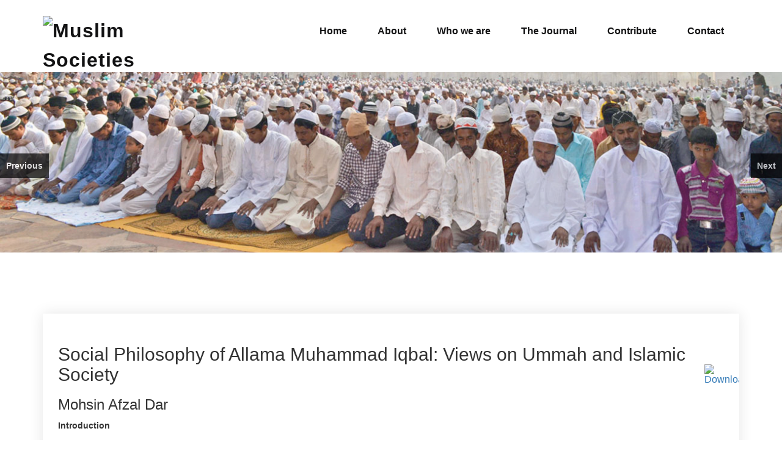

--- FILE ---
content_type: text/html; charset=UTF-8
request_url: https://www.muslimsocieties.org/vol-6-no-1_social_philosophy_of_allama_muhammad_iqbal/
body_size: 32124
content:
<!DOCTYPE html>
<html lang="en-US">
    <head>
        <!--[if IE]>
        <meta http-equiv="X-UA-Compatible" content="IE=edge,chrome=1">
        ``
        <![endif]-->
        <meta charset="UTF-8" />
        <meta name="viewport" content="width=device-width, initial-scale=1.0" />
        <link rel="profile" href="http://gmpg.org/xfn/11" />
        <!-- Theme Css -->
        <meta name='robots' content='index, follow, max-image-preview:large, max-snippet:-1, max-video-preview:-1' />

	<!-- This site is optimized with the Yoast SEO plugin v20.6 - https://yoast.com/wordpress/plugins/seo/ -->
	<title>Vol-6-No-1_Social_Philosophy_of_Allama_Muhammad_Iqbal - Muslim Societies</title>
	<link rel="canonical" href="https://www.muslimsocieties.org/vol-6-no-1_social_philosophy_of_allama_muhammad_iqbal/" />
	<meta property="og:locale" content="en_US" />
	<meta property="og:type" content="article" />
	<meta property="og:title" content="Vol-6-No-1_Social_Philosophy_of_Allama_Muhammad_Iqbal - Muslim Societies" />
	<meta property="og:description" content="Social Philosophy of Allama Muhammad Iqbal: Views on Ummah and Islamic Society  Mohsin Afzal Dar Introduction Allama Muhammad Iqbal (1877-1938) belonged to the age of early twentieth century. He had a profound insight into the holy Quran and Sunnah of the Prophet Muhammad and had delved deep into the Western thought. His Islamic knowledge and [&hellip;]" />
	<meta property="og:url" content="https://www.muslimsocieties.org/vol-6-no-1_social_philosophy_of_allama_muhammad_iqbal/" />
	<meta property="og:site_name" content="Muslim Societies" />
	<meta property="article:publisher" content="https://www.facebook.com/MuslimSocieties/" />
	<meta property="article:modified_time" content="2018-07-16T06:43:23+00:00" />
	<meta property="og:image" content="http://muslimsocieties.org/images/PDF1.png" />
	<meta name="twitter:card" content="summary_large_image" />
	<meta name="twitter:label1" content="Est. reading time" />
	<meta name="twitter:data1" content="11 minutes" />
	<script type="application/ld+json" class="yoast-schema-graph">{"@context":"https://schema.org","@graph":[{"@type":"WebPage","@id":"https://www.muslimsocieties.org/vol-6-no-1_social_philosophy_of_allama_muhammad_iqbal/","url":"https://www.muslimsocieties.org/vol-6-no-1_social_philosophy_of_allama_muhammad_iqbal/","name":"Vol-6-No-1_Social_Philosophy_of_Allama_Muhammad_Iqbal - Muslim Societies","isPartOf":{"@id":"https://www.muslimsocieties.org/#website"},"primaryImageOfPage":{"@id":"https://www.muslimsocieties.org/vol-6-no-1_social_philosophy_of_allama_muhammad_iqbal/#primaryimage"},"image":{"@id":"https://www.muslimsocieties.org/vol-6-no-1_social_philosophy_of_allama_muhammad_iqbal/#primaryimage"},"thumbnailUrl":"http://muslimsocieties.org/images/PDF1.png","datePublished":"2018-07-12T08:01:58+00:00","dateModified":"2018-07-16T06:43:23+00:00","breadcrumb":{"@id":"https://www.muslimsocieties.org/vol-6-no-1_social_philosophy_of_allama_muhammad_iqbal/#breadcrumb"},"inLanguage":"en-US","potentialAction":[{"@type":"ReadAction","target":["https://www.muslimsocieties.org/vol-6-no-1_social_philosophy_of_allama_muhammad_iqbal/"]}]},{"@type":"ImageObject","inLanguage":"en-US","@id":"https://www.muslimsocieties.org/vol-6-no-1_social_philosophy_of_allama_muhammad_iqbal/#primaryimage","url":"http://muslimsocieties.org/images/PDF1.png","contentUrl":"http://muslimsocieties.org/images/PDF1.png"},{"@type":"BreadcrumbList","@id":"https://www.muslimsocieties.org/vol-6-no-1_social_philosophy_of_allama_muhammad_iqbal/#breadcrumb","itemListElement":[{"@type":"ListItem","position":1,"name":"Home","item":"https://www.muslimsocieties.org/"},{"@type":"ListItem","position":2,"name":"Vol-6-No-1_Social_Philosophy_of_Allama_Muhammad_Iqbal"}]},{"@type":"WebSite","@id":"https://www.muslimsocieties.org/#website","url":"https://www.muslimsocieties.org/","name":"Muslim Societies","description":"A Social Science Journal","publisher":{"@id":"https://www.muslimsocieties.org/#organization"},"potentialAction":[{"@type":"SearchAction","target":{"@type":"EntryPoint","urlTemplate":"https://www.muslimsocieties.org/?s={search_term_string}"},"query-input":"required name=search_term_string"}],"inLanguage":"en-US"},{"@type":"Organization","@id":"https://www.muslimsocieties.org/#organization","name":"Muslim Societies","url":"https://www.muslimsocieties.org/","logo":{"@type":"ImageObject","inLanguage":"en-US","@id":"https://www.muslimsocieties.org/#/schema/logo/image/","url":"https://www.muslimsocieties.org/wp-content/uploads/2018/09/cropped-logo-sample-final_07-1.png","contentUrl":"https://www.muslimsocieties.org/wp-content/uploads/2018/09/cropped-logo-sample-final_07-1.png","width":512,"height":512,"caption":"Muslim Societies"},"image":{"@id":"https://www.muslimsocieties.org/#/schema/logo/image/"},"sameAs":["https://www.facebook.com/MuslimSocieties/"]}]}</script>
	<!-- / Yoast SEO plugin. -->


<link rel="alternate" type="application/rss+xml" title="Muslim Societies &raquo; Feed" href="https://www.muslimsocieties.org/feed/" />
<link rel="alternate" type="application/rss+xml" title="Muslim Societies &raquo; Comments Feed" href="https://www.muslimsocieties.org/comments/feed/" />
<script type="text/javascript">
window._wpemojiSettings = {"baseUrl":"https:\/\/s.w.org\/images\/core\/emoji\/14.0.0\/72x72\/","ext":".png","svgUrl":"https:\/\/s.w.org\/images\/core\/emoji\/14.0.0\/svg\/","svgExt":".svg","source":{"concatemoji":"https:\/\/www.muslimsocieties.org\/wp-includes\/js\/wp-emoji-release.min.js?ver=6.1.9"}};
/*! This file is auto-generated */
!function(e,a,t){var n,r,o,i=a.createElement("canvas"),p=i.getContext&&i.getContext("2d");function s(e,t){var a=String.fromCharCode,e=(p.clearRect(0,0,i.width,i.height),p.fillText(a.apply(this,e),0,0),i.toDataURL());return p.clearRect(0,0,i.width,i.height),p.fillText(a.apply(this,t),0,0),e===i.toDataURL()}function c(e){var t=a.createElement("script");t.src=e,t.defer=t.type="text/javascript",a.getElementsByTagName("head")[0].appendChild(t)}for(o=Array("flag","emoji"),t.supports={everything:!0,everythingExceptFlag:!0},r=0;r<o.length;r++)t.supports[o[r]]=function(e){if(p&&p.fillText)switch(p.textBaseline="top",p.font="600 32px Arial",e){case"flag":return s([127987,65039,8205,9895,65039],[127987,65039,8203,9895,65039])?!1:!s([55356,56826,55356,56819],[55356,56826,8203,55356,56819])&&!s([55356,57332,56128,56423,56128,56418,56128,56421,56128,56430,56128,56423,56128,56447],[55356,57332,8203,56128,56423,8203,56128,56418,8203,56128,56421,8203,56128,56430,8203,56128,56423,8203,56128,56447]);case"emoji":return!s([129777,127995,8205,129778,127999],[129777,127995,8203,129778,127999])}return!1}(o[r]),t.supports.everything=t.supports.everything&&t.supports[o[r]],"flag"!==o[r]&&(t.supports.everythingExceptFlag=t.supports.everythingExceptFlag&&t.supports[o[r]]);t.supports.everythingExceptFlag=t.supports.everythingExceptFlag&&!t.supports.flag,t.DOMReady=!1,t.readyCallback=function(){t.DOMReady=!0},t.supports.everything||(n=function(){t.readyCallback()},a.addEventListener?(a.addEventListener("DOMContentLoaded",n,!1),e.addEventListener("load",n,!1)):(e.attachEvent("onload",n),a.attachEvent("onreadystatechange",function(){"complete"===a.readyState&&t.readyCallback()})),(e=t.source||{}).concatemoji?c(e.concatemoji):e.wpemoji&&e.twemoji&&(c(e.twemoji),c(e.wpemoji)))}(window,document,window._wpemojiSettings);
</script>
<style type="text/css">
img.wp-smiley,
img.emoji {
	display: inline !important;
	border: none !important;
	box-shadow: none !important;
	height: 1em !important;
	width: 1em !important;
	margin: 0 0.07em !important;
	vertical-align: -0.1em !important;
	background: none !important;
	padding: 0 !important;
}
</style>
	<link rel='stylesheet' id='wp-block-library-css' href='https://www.muslimsocieties.org/wp-includes/css/dist/block-library/style.min.css?ver=6.1.9' type='text/css' media='all' />
<link rel='stylesheet' id='classic-theme-styles-css' href='https://www.muslimsocieties.org/wp-includes/css/classic-themes.min.css?ver=1' type='text/css' media='all' />
<style id='global-styles-inline-css' type='text/css'>
body{--wp--preset--color--black: #000000;--wp--preset--color--cyan-bluish-gray: #abb8c3;--wp--preset--color--white: #ffffff;--wp--preset--color--pale-pink: #f78da7;--wp--preset--color--vivid-red: #cf2e2e;--wp--preset--color--luminous-vivid-orange: #ff6900;--wp--preset--color--luminous-vivid-amber: #fcb900;--wp--preset--color--light-green-cyan: #7bdcb5;--wp--preset--color--vivid-green-cyan: #00d084;--wp--preset--color--pale-cyan-blue: #8ed1fc;--wp--preset--color--vivid-cyan-blue: #0693e3;--wp--preset--color--vivid-purple: #9b51e0;--wp--preset--gradient--vivid-cyan-blue-to-vivid-purple: linear-gradient(135deg,rgba(6,147,227,1) 0%,rgb(155,81,224) 100%);--wp--preset--gradient--light-green-cyan-to-vivid-green-cyan: linear-gradient(135deg,rgb(122,220,180) 0%,rgb(0,208,130) 100%);--wp--preset--gradient--luminous-vivid-amber-to-luminous-vivid-orange: linear-gradient(135deg,rgba(252,185,0,1) 0%,rgba(255,105,0,1) 100%);--wp--preset--gradient--luminous-vivid-orange-to-vivid-red: linear-gradient(135deg,rgba(255,105,0,1) 0%,rgb(207,46,46) 100%);--wp--preset--gradient--very-light-gray-to-cyan-bluish-gray: linear-gradient(135deg,rgb(238,238,238) 0%,rgb(169,184,195) 100%);--wp--preset--gradient--cool-to-warm-spectrum: linear-gradient(135deg,rgb(74,234,220) 0%,rgb(151,120,209) 20%,rgb(207,42,186) 40%,rgb(238,44,130) 60%,rgb(251,105,98) 80%,rgb(254,248,76) 100%);--wp--preset--gradient--blush-light-purple: linear-gradient(135deg,rgb(255,206,236) 0%,rgb(152,150,240) 100%);--wp--preset--gradient--blush-bordeaux: linear-gradient(135deg,rgb(254,205,165) 0%,rgb(254,45,45) 50%,rgb(107,0,62) 100%);--wp--preset--gradient--luminous-dusk: linear-gradient(135deg,rgb(255,203,112) 0%,rgb(199,81,192) 50%,rgb(65,88,208) 100%);--wp--preset--gradient--pale-ocean: linear-gradient(135deg,rgb(255,245,203) 0%,rgb(182,227,212) 50%,rgb(51,167,181) 100%);--wp--preset--gradient--electric-grass: linear-gradient(135deg,rgb(202,248,128) 0%,rgb(113,206,126) 100%);--wp--preset--gradient--midnight: linear-gradient(135deg,rgb(2,3,129) 0%,rgb(40,116,252) 100%);--wp--preset--duotone--dark-grayscale: url('#wp-duotone-dark-grayscale');--wp--preset--duotone--grayscale: url('#wp-duotone-grayscale');--wp--preset--duotone--purple-yellow: url('#wp-duotone-purple-yellow');--wp--preset--duotone--blue-red: url('#wp-duotone-blue-red');--wp--preset--duotone--midnight: url('#wp-duotone-midnight');--wp--preset--duotone--magenta-yellow: url('#wp-duotone-magenta-yellow');--wp--preset--duotone--purple-green: url('#wp-duotone-purple-green');--wp--preset--duotone--blue-orange: url('#wp-duotone-blue-orange');--wp--preset--font-size--small: 13px;--wp--preset--font-size--medium: 20px;--wp--preset--font-size--large: 36px;--wp--preset--font-size--x-large: 42px;--wp--preset--spacing--20: 0.44rem;--wp--preset--spacing--30: 0.67rem;--wp--preset--spacing--40: 1rem;--wp--preset--spacing--50: 1.5rem;--wp--preset--spacing--60: 2.25rem;--wp--preset--spacing--70: 3.38rem;--wp--preset--spacing--80: 5.06rem;}:where(.is-layout-flex){gap: 0.5em;}body .is-layout-flow > .alignleft{float: left;margin-inline-start: 0;margin-inline-end: 2em;}body .is-layout-flow > .alignright{float: right;margin-inline-start: 2em;margin-inline-end: 0;}body .is-layout-flow > .aligncenter{margin-left: auto !important;margin-right: auto !important;}body .is-layout-constrained > .alignleft{float: left;margin-inline-start: 0;margin-inline-end: 2em;}body .is-layout-constrained > .alignright{float: right;margin-inline-start: 2em;margin-inline-end: 0;}body .is-layout-constrained > .aligncenter{margin-left: auto !important;margin-right: auto !important;}body .is-layout-constrained > :where(:not(.alignleft):not(.alignright):not(.alignfull)){max-width: var(--wp--style--global--content-size);margin-left: auto !important;margin-right: auto !important;}body .is-layout-constrained > .alignwide{max-width: var(--wp--style--global--wide-size);}body .is-layout-flex{display: flex;}body .is-layout-flex{flex-wrap: wrap;align-items: center;}body .is-layout-flex > *{margin: 0;}:where(.wp-block-columns.is-layout-flex){gap: 2em;}.has-black-color{color: var(--wp--preset--color--black) !important;}.has-cyan-bluish-gray-color{color: var(--wp--preset--color--cyan-bluish-gray) !important;}.has-white-color{color: var(--wp--preset--color--white) !important;}.has-pale-pink-color{color: var(--wp--preset--color--pale-pink) !important;}.has-vivid-red-color{color: var(--wp--preset--color--vivid-red) !important;}.has-luminous-vivid-orange-color{color: var(--wp--preset--color--luminous-vivid-orange) !important;}.has-luminous-vivid-amber-color{color: var(--wp--preset--color--luminous-vivid-amber) !important;}.has-light-green-cyan-color{color: var(--wp--preset--color--light-green-cyan) !important;}.has-vivid-green-cyan-color{color: var(--wp--preset--color--vivid-green-cyan) !important;}.has-pale-cyan-blue-color{color: var(--wp--preset--color--pale-cyan-blue) !important;}.has-vivid-cyan-blue-color{color: var(--wp--preset--color--vivid-cyan-blue) !important;}.has-vivid-purple-color{color: var(--wp--preset--color--vivid-purple) !important;}.has-black-background-color{background-color: var(--wp--preset--color--black) !important;}.has-cyan-bluish-gray-background-color{background-color: var(--wp--preset--color--cyan-bluish-gray) !important;}.has-white-background-color{background-color: var(--wp--preset--color--white) !important;}.has-pale-pink-background-color{background-color: var(--wp--preset--color--pale-pink) !important;}.has-vivid-red-background-color{background-color: var(--wp--preset--color--vivid-red) !important;}.has-luminous-vivid-orange-background-color{background-color: var(--wp--preset--color--luminous-vivid-orange) !important;}.has-luminous-vivid-amber-background-color{background-color: var(--wp--preset--color--luminous-vivid-amber) !important;}.has-light-green-cyan-background-color{background-color: var(--wp--preset--color--light-green-cyan) !important;}.has-vivid-green-cyan-background-color{background-color: var(--wp--preset--color--vivid-green-cyan) !important;}.has-pale-cyan-blue-background-color{background-color: var(--wp--preset--color--pale-cyan-blue) !important;}.has-vivid-cyan-blue-background-color{background-color: var(--wp--preset--color--vivid-cyan-blue) !important;}.has-vivid-purple-background-color{background-color: var(--wp--preset--color--vivid-purple) !important;}.has-black-border-color{border-color: var(--wp--preset--color--black) !important;}.has-cyan-bluish-gray-border-color{border-color: var(--wp--preset--color--cyan-bluish-gray) !important;}.has-white-border-color{border-color: var(--wp--preset--color--white) !important;}.has-pale-pink-border-color{border-color: var(--wp--preset--color--pale-pink) !important;}.has-vivid-red-border-color{border-color: var(--wp--preset--color--vivid-red) !important;}.has-luminous-vivid-orange-border-color{border-color: var(--wp--preset--color--luminous-vivid-orange) !important;}.has-luminous-vivid-amber-border-color{border-color: var(--wp--preset--color--luminous-vivid-amber) !important;}.has-light-green-cyan-border-color{border-color: var(--wp--preset--color--light-green-cyan) !important;}.has-vivid-green-cyan-border-color{border-color: var(--wp--preset--color--vivid-green-cyan) !important;}.has-pale-cyan-blue-border-color{border-color: var(--wp--preset--color--pale-cyan-blue) !important;}.has-vivid-cyan-blue-border-color{border-color: var(--wp--preset--color--vivid-cyan-blue) !important;}.has-vivid-purple-border-color{border-color: var(--wp--preset--color--vivid-purple) !important;}.has-vivid-cyan-blue-to-vivid-purple-gradient-background{background: var(--wp--preset--gradient--vivid-cyan-blue-to-vivid-purple) !important;}.has-light-green-cyan-to-vivid-green-cyan-gradient-background{background: var(--wp--preset--gradient--light-green-cyan-to-vivid-green-cyan) !important;}.has-luminous-vivid-amber-to-luminous-vivid-orange-gradient-background{background: var(--wp--preset--gradient--luminous-vivid-amber-to-luminous-vivid-orange) !important;}.has-luminous-vivid-orange-to-vivid-red-gradient-background{background: var(--wp--preset--gradient--luminous-vivid-orange-to-vivid-red) !important;}.has-very-light-gray-to-cyan-bluish-gray-gradient-background{background: var(--wp--preset--gradient--very-light-gray-to-cyan-bluish-gray) !important;}.has-cool-to-warm-spectrum-gradient-background{background: var(--wp--preset--gradient--cool-to-warm-spectrum) !important;}.has-blush-light-purple-gradient-background{background: var(--wp--preset--gradient--blush-light-purple) !important;}.has-blush-bordeaux-gradient-background{background: var(--wp--preset--gradient--blush-bordeaux) !important;}.has-luminous-dusk-gradient-background{background: var(--wp--preset--gradient--luminous-dusk) !important;}.has-pale-ocean-gradient-background{background: var(--wp--preset--gradient--pale-ocean) !important;}.has-electric-grass-gradient-background{background: var(--wp--preset--gradient--electric-grass) !important;}.has-midnight-gradient-background{background: var(--wp--preset--gradient--midnight) !important;}.has-small-font-size{font-size: var(--wp--preset--font-size--small) !important;}.has-medium-font-size{font-size: var(--wp--preset--font-size--medium) !important;}.has-large-font-size{font-size: var(--wp--preset--font-size--large) !important;}.has-x-large-font-size{font-size: var(--wp--preset--font-size--x-large) !important;}
.wp-block-navigation a:where(:not(.wp-element-button)){color: inherit;}
:where(.wp-block-columns.is-layout-flex){gap: 2em;}
.wp-block-pullquote{font-size: 1.5em;line-height: 1.6;}
</style>
<link rel='stylesheet' id='contact-form-7-css' href='https://www.muslimsocieties.org/wp-content/plugins/contact-form-7/includes/css/styles.css?ver=5.1.7' type='text/css' media='all' />
<link rel='stylesheet' id='ffwd_frontend-css' href='https://www.muslimsocieties.org/wp-content/plugins/wd-facebook-feed/css/ffwd_frontend.css?ver=1.0.35' type='text/css' media='all' />
<link rel='stylesheet' id='ffwd_font-awesome-css' href='https://www.muslimsocieties.org/wp-content/plugins/wd-facebook-feed/css/font-awesome/font-awesome.css?ver=4.4.0' type='text/css' media='all' />
<link rel='stylesheet' id='ffwd_mCustomScrollbar-css' href='https://www.muslimsocieties.org/wp-content/plugins/wd-facebook-feed/css/jquery.mCustomScrollbar.css?ver=1.0.35' type='text/css' media='all' />
<link rel='stylesheet' id='quality-bootstrap-css-css' href='https://www.muslimsocieties.org/wp-content/themes/quality/css/bootstrap.css?ver=6.1.9' type='text/css' media='all' />
<link rel='stylesheet' id='quality-style-css' href='https://www.muslimsocieties.org/wp-content/themes/mazino/style.css?ver=6.1.9' type='text/css' media='all' />
<link rel='stylesheet' id='default-css' href='https://www.muslimsocieties.org/wp-content/themes/quality/css/default.css?ver=6.1.9' type='text/css' media='all' />
<link rel='stylesheet' id='quality-theme-menu-css' href='https://www.muslimsocieties.org/wp-content/themes/quality/css/theme-menu.css?ver=6.1.9' type='text/css' media='all' />
<link rel='stylesheet' id='quality-font-awesome-min-css' href='https://www.muslimsocieties.org/wp-content/themes/quality/css/font-awesome/css/font-awesome.min.css?ver=6.1.9' type='text/css' media='all' />
<link rel='stylesheet' id='quality-lightbox-css-css' href='https://www.muslimsocieties.org/wp-content/themes/quality/css/lightbox.css?ver=6.1.9' type='text/css' media='all' />
<link rel='stylesheet' id='quality-theme-fonts-css' href='https://www.muslimsocieties.org/wp-content/fonts/4273ea576812f5069d8550a90e9889f8.css?ver=20201110' type='text/css' media='all' />
<link rel='stylesheet' id='meks-social-widget-css' href='https://www.muslimsocieties.org/wp-content/plugins/meks-smart-social-widget/css/style.css?ver=1.3.5' type='text/css' media='all' />
<link rel='stylesheet' id='mazino-parent-style-css' href='https://www.muslimsocieties.org/wp-content/themes/quality/style.css?ver=6.1.9' type='text/css' media='all' />
<link rel='stylesheet' id='bootstrap-css' href='https://www.muslimsocieties.org/wp-content/themes/quality/css/bootstrap.css?ver=6.1.9' type='text/css' media='all' />
<link rel='stylesheet' id='mazino-theme-menu-css' href='https://www.muslimsocieties.org/wp-content/themes/quality/css/theme-menu.css?ver=6.1.9' type='text/css' media='all' />
<script type='text/javascript' src='https://www.muslimsocieties.org/wp-includes/js/jquery/jquery.min.js?ver=3.6.1' id='jquery-core-js'></script>
<script type='text/javascript' src='https://www.muslimsocieties.org/wp-includes/js/jquery/jquery-migrate.min.js?ver=3.3.2' id='jquery-migrate-js'></script>
<script type='text/javascript' id='ffwd_frontend-js-extra'>
/* <![CDATA[ */
var ffwd_frontend_text = {"comment_reply":"Reply","view":"View","more_comments":"more comments","year":"year","years":"years","hour":"hour","hours":"hours","months":"months","month":"month","weeks":"weeks","week":"week","days":"days","day":"day","minutes":"minutes","minute":"minute","seconds":"seconds","second":"second","ago":"ago","ajax_url":"https:\/\/www.muslimsocieties.org\/wp-admin\/admin-ajax.php","and":"and","others":"others"};
/* ]]> */
</script>
<script type='text/javascript' src='https://www.muslimsocieties.org/wp-content/plugins/wd-facebook-feed/js/ffwd_frontend.js?ver=1.0.35' id='ffwd_frontend-js'></script>
<script type='text/javascript' src='https://www.muslimsocieties.org/wp-content/plugins/wd-facebook-feed/js/jquery.mobile.js?ver=1.0.35' id='ffwd_jquery_mobile-js'></script>
<script type='text/javascript' src='https://www.muslimsocieties.org/wp-content/plugins/wd-facebook-feed/js/jquery.mCustomScrollbar.concat.min.js?ver=1.0.35' id='ffwd_mCustomScrollbar-js'></script>
<script type='text/javascript' src='https://www.muslimsocieties.org/wp-content/plugins/wd-facebook-feed/js/jquery.fullscreen-0.4.1.js?ver=0.4.1' id='jquery-fullscreen-js'></script>
<script type='text/javascript' id='ffwd_gallery_box-js-extra'>
/* <![CDATA[ */
var ffwd_objectL10n = {"ffwd_field_required":"field is required.","ffwd_mail_validation":"This is not a valid email address.","ffwd_search_result":"There are no images matching your search."};
/* ]]> */
</script>
<script type='text/javascript' src='https://www.muslimsocieties.org/wp-content/plugins/wd-facebook-feed/js/ffwd_gallery_box.js?ver=1.0.35' id='ffwd_gallery_box-js'></script>
<script type='text/javascript' src='https://www.muslimsocieties.org/wp-content/themes/quality/js/bootstrap.min.js?ver=6.1.9' id='quality-bootstrap-js-js'></script>
<script type='text/javascript' src='https://www.muslimsocieties.org/wp-content/themes/quality/js/menu/menu.js?ver=6.1.9' id='quality-menu-js'></script>
<script type='text/javascript' src='https://www.muslimsocieties.org/wp-content/themes/quality/js/lightbox/lightbox.min.js?ver=6.1.9' id='quality-lightbox-js-js'></script>
<script type='text/javascript' src='https://www.muslimsocieties.org/wp-content/themes/mazino/js/masonry/mp.mansory.js?ver=6.1.9' id='mazino-mp-masonry-js-js'></script>
<link rel="https://api.w.org/" href="https://www.muslimsocieties.org/wp-json/" /><link rel="alternate" type="application/json" href="https://www.muslimsocieties.org/wp-json/wp/v2/pages/715" /><link rel="EditURI" type="application/rsd+xml" title="RSD" href="https://www.muslimsocieties.org/xmlrpc.php?rsd" />
<link rel="wlwmanifest" type="application/wlwmanifest+xml" href="https://www.muslimsocieties.org/wp-includes/wlwmanifest.xml" />
<link rel='shortlink' href='https://www.muslimsocieties.org/?p=715' />
		<!-- Custom Logo: hide header text -->
		<style id="custom-logo-css" type="text/css">
			.site-title, .site-description {
				position: absolute;
				clip: rect(1px, 1px, 1px, 1px);
			}
		</style>
		<link rel="alternate" type="application/json+oembed" href="https://www.muslimsocieties.org/wp-json/oembed/1.0/embed?url=https%3A%2F%2Fwww.muslimsocieties.org%2Fvol-6-no-1_social_philosophy_of_allama_muhammad_iqbal%2F" />
<link rel="alternate" type="text/xml+oembed" href="https://www.muslimsocieties.org/wp-json/oembed/1.0/embed?url=https%3A%2F%2Fwww.muslimsocieties.org%2Fvol-6-no-1_social_philosophy_of_allama_muhammad_iqbal%2F&#038;format=xml" />
<style type="text/css">.recentcomments a{display:inline !important;padding:0 !important;margin:0 !important;}</style><link rel="icon" href="https://www.muslimsocieties.org/wp-content/uploads/2018/09/cropped-logo-sample-final_07-1-32x32.png" sizes="32x32" />
<link rel="icon" href="https://www.muslimsocieties.org/wp-content/uploads/2018/09/cropped-logo-sample-final_07-1-192x192.png" sizes="192x192" />
<link rel="apple-touch-icon" href="https://www.muslimsocieties.org/wp-content/uploads/2018/09/cropped-logo-sample-final_07-1-180x180.png" />
<meta name="msapplication-TileImage" content="https://www.muslimsocieties.org/wp-content/uploads/2018/09/cropped-logo-sample-final_07-1-270x270.png" />

<!-- BEGIN ExactMetrics v5.3.5 Universal Analytics - https://exactmetrics.com/ -->
<script>
(function(i,s,o,g,r,a,m){i['GoogleAnalyticsObject']=r;i[r]=i[r]||function(){
	(i[r].q=i[r].q||[]).push(arguments)},i[r].l=1*new Date();a=s.createElement(o),
	m=s.getElementsByTagName(o)[0];a.async=1;a.src=g;m.parentNode.insertBefore(a,m)
})(window,document,'script','https://www.google-analytics.com/analytics.js','ga');
  ga('create', 'UA-119110161-1', 'auto');
  ga('send', 'pageview');
</script>
<!-- END ExactMetrics Universal Analytics -->
		<style type="text/css" id="wp-custom-css">
			img {
    display: initial;
  
}
h2.month-year {
    display: none;
}		</style>
		    </head>
    <body class="page-template-default page page-id-715">

        <svg xmlns="http://www.w3.org/2000/svg" viewBox="0 0 0 0" width="0" height="0" focusable="false" role="none" style="visibility: hidden; position: absolute; left: -9999px; overflow: hidden;" ><defs><filter id="wp-duotone-dark-grayscale"><feColorMatrix color-interpolation-filters="sRGB" type="matrix" values=" .299 .587 .114 0 0 .299 .587 .114 0 0 .299 .587 .114 0 0 .299 .587 .114 0 0 " /><feComponentTransfer color-interpolation-filters="sRGB" ><feFuncR type="table" tableValues="0 0.49803921568627" /><feFuncG type="table" tableValues="0 0.49803921568627" /><feFuncB type="table" tableValues="0 0.49803921568627" /><feFuncA type="table" tableValues="1 1" /></feComponentTransfer><feComposite in2="SourceGraphic" operator="in" /></filter></defs></svg><svg xmlns="http://www.w3.org/2000/svg" viewBox="0 0 0 0" width="0" height="0" focusable="false" role="none" style="visibility: hidden; position: absolute; left: -9999px; overflow: hidden;" ><defs><filter id="wp-duotone-grayscale"><feColorMatrix color-interpolation-filters="sRGB" type="matrix" values=" .299 .587 .114 0 0 .299 .587 .114 0 0 .299 .587 .114 0 0 .299 .587 .114 0 0 " /><feComponentTransfer color-interpolation-filters="sRGB" ><feFuncR type="table" tableValues="0 1" /><feFuncG type="table" tableValues="0 1" /><feFuncB type="table" tableValues="0 1" /><feFuncA type="table" tableValues="1 1" /></feComponentTransfer><feComposite in2="SourceGraphic" operator="in" /></filter></defs></svg><svg xmlns="http://www.w3.org/2000/svg" viewBox="0 0 0 0" width="0" height="0" focusable="false" role="none" style="visibility: hidden; position: absolute; left: -9999px; overflow: hidden;" ><defs><filter id="wp-duotone-purple-yellow"><feColorMatrix color-interpolation-filters="sRGB" type="matrix" values=" .299 .587 .114 0 0 .299 .587 .114 0 0 .299 .587 .114 0 0 .299 .587 .114 0 0 " /><feComponentTransfer color-interpolation-filters="sRGB" ><feFuncR type="table" tableValues="0.54901960784314 0.98823529411765" /><feFuncG type="table" tableValues="0 1" /><feFuncB type="table" tableValues="0.71764705882353 0.25490196078431" /><feFuncA type="table" tableValues="1 1" /></feComponentTransfer><feComposite in2="SourceGraphic" operator="in" /></filter></defs></svg><svg xmlns="http://www.w3.org/2000/svg" viewBox="0 0 0 0" width="0" height="0" focusable="false" role="none" style="visibility: hidden; position: absolute; left: -9999px; overflow: hidden;" ><defs><filter id="wp-duotone-blue-red"><feColorMatrix color-interpolation-filters="sRGB" type="matrix" values=" .299 .587 .114 0 0 .299 .587 .114 0 0 .299 .587 .114 0 0 .299 .587 .114 0 0 " /><feComponentTransfer color-interpolation-filters="sRGB" ><feFuncR type="table" tableValues="0 1" /><feFuncG type="table" tableValues="0 0.27843137254902" /><feFuncB type="table" tableValues="0.5921568627451 0.27843137254902" /><feFuncA type="table" tableValues="1 1" /></feComponentTransfer><feComposite in2="SourceGraphic" operator="in" /></filter></defs></svg><svg xmlns="http://www.w3.org/2000/svg" viewBox="0 0 0 0" width="0" height="0" focusable="false" role="none" style="visibility: hidden; position: absolute; left: -9999px; overflow: hidden;" ><defs><filter id="wp-duotone-midnight"><feColorMatrix color-interpolation-filters="sRGB" type="matrix" values=" .299 .587 .114 0 0 .299 .587 .114 0 0 .299 .587 .114 0 0 .299 .587 .114 0 0 " /><feComponentTransfer color-interpolation-filters="sRGB" ><feFuncR type="table" tableValues="0 0" /><feFuncG type="table" tableValues="0 0.64705882352941" /><feFuncB type="table" tableValues="0 1" /><feFuncA type="table" tableValues="1 1" /></feComponentTransfer><feComposite in2="SourceGraphic" operator="in" /></filter></defs></svg><svg xmlns="http://www.w3.org/2000/svg" viewBox="0 0 0 0" width="0" height="0" focusable="false" role="none" style="visibility: hidden; position: absolute; left: -9999px; overflow: hidden;" ><defs><filter id="wp-duotone-magenta-yellow"><feColorMatrix color-interpolation-filters="sRGB" type="matrix" values=" .299 .587 .114 0 0 .299 .587 .114 0 0 .299 .587 .114 0 0 .299 .587 .114 0 0 " /><feComponentTransfer color-interpolation-filters="sRGB" ><feFuncR type="table" tableValues="0.78039215686275 1" /><feFuncG type="table" tableValues="0 0.94901960784314" /><feFuncB type="table" tableValues="0.35294117647059 0.47058823529412" /><feFuncA type="table" tableValues="1 1" /></feComponentTransfer><feComposite in2="SourceGraphic" operator="in" /></filter></defs></svg><svg xmlns="http://www.w3.org/2000/svg" viewBox="0 0 0 0" width="0" height="0" focusable="false" role="none" style="visibility: hidden; position: absolute; left: -9999px; overflow: hidden;" ><defs><filter id="wp-duotone-purple-green"><feColorMatrix color-interpolation-filters="sRGB" type="matrix" values=" .299 .587 .114 0 0 .299 .587 .114 0 0 .299 .587 .114 0 0 .299 .587 .114 0 0 " /><feComponentTransfer color-interpolation-filters="sRGB" ><feFuncR type="table" tableValues="0.65098039215686 0.40392156862745" /><feFuncG type="table" tableValues="0 1" /><feFuncB type="table" tableValues="0.44705882352941 0.4" /><feFuncA type="table" tableValues="1 1" /></feComponentTransfer><feComposite in2="SourceGraphic" operator="in" /></filter></defs></svg><svg xmlns="http://www.w3.org/2000/svg" viewBox="0 0 0 0" width="0" height="0" focusable="false" role="none" style="visibility: hidden; position: absolute; left: -9999px; overflow: hidden;" ><defs><filter id="wp-duotone-blue-orange"><feColorMatrix color-interpolation-filters="sRGB" type="matrix" values=" .299 .587 .114 0 0 .299 .587 .114 0 0 .299 .587 .114 0 0 .299 .587 .114 0 0 " /><feComponentTransfer color-interpolation-filters="sRGB" ><feFuncR type="table" tableValues="0.098039215686275 1" /><feFuncG type="table" tableValues="0 0.66274509803922" /><feFuncB type="table" tableValues="0.84705882352941 0.41960784313725" /><feFuncA type="table" tableValues="1 1" /></feComponentTransfer><feComposite in2="SourceGraphic" operator="in" /></filter></defs></svg>        <a class="skip-link screen-reader-text" href="#section-block">Skip to content</a> 
        <!--Header Logo & Menus-->
        <nav class="navbar navbar-custom" role="navigation">
            <div class="container-fluid padding-0">
                <!-- Brand and toggle get grouped for better mobile display -->
                <div class="navbar-header">
                       
                    <a class="navbar-brand" href="https://www.muslimsocieties.org/">
                        <img src="http://muslimsocieties.org/wp-content/uploads/2018/08/logo-1.jpg" style="height:66px; width:210px;" alt="Muslim Societies" />
                    </a>
                                            <div class="site-title site-branding-text">
                                                            <h2><a href="https://www.muslimsocieties.org/" rel="home">
                                    Muslim Societies                                </a></h2>
                                
                                                                <p class="site-description">A Social Science Journal</p>
                                                        </div>
                    
                    <button class="navbar-toggle" type="button" data-toggle="collapse" data-target="#custom-collapse">
                        <span class="sr-only">Toggle navigation</span>
                        <span class="icon-bar"></span>
                        <span class="icon-bar"></span>
                        <span class="icon-bar"></span>
                    </button>
                </div>
                <!-- Collect the nav links, forms, and other content for toggling -->
                <div class="collapse navbar-collapse" id="custom-collapse">
                    <ul id="menu-topmenu" class="nav navbar-nav navbar-right"><li id="menu-item-158" class="menu-item menu-item-type-custom menu-item-object-custom menu-item-158"><a href="http://muslimsocieties.org/">Home</a></li>
<li id="menu-item-1667" class="menu-item menu-item-type-post_type menu-item-object-page menu-item-1667"><a href="https://www.muslimsocieties.org/about/">About</a></li>
<li id="menu-item-1673" class="menu-item menu-item-type-post_type menu-item-object-page menu-item-1673"><a href="https://www.muslimsocieties.org/who-we-are/">Who we are</a></li>
<li id="menu-item-152" class="menu-item menu-item-type-post_type menu-item-object-page menu-item-152"><a href="https://www.muslimsocieties.org/the-journal/">The Journal</a></li>
<li id="menu-item-1664" class="menu-item menu-item-type-post_type menu-item-object-page menu-item-1664"><a href="https://www.muslimsocieties.org/contribute/">Contribute</a></li>
<li id="menu-item-1663" class="menu-item menu-item-type-post_type menu-item-object-page menu-item-1663"><a href="https://www.muslimsocieties.org/contact/">Contact</a></li>
</ul>                </div><!-- /.navbar-collapse -->
            </div><!-- /.container-fluid -->
        </nav>
        <div class="clearfix"></div><div style="width: 100%; margin: 0 auto;" class="ml-slider-3-8-1 metaslider metaslider-responsive metaslider-119 ml-slider">
    
    <div id="metaslider_container_119">
        <ul id='metaslider_119' class='rslides'>
            <li><img src="https://www.muslimsocieties.org/wp-content/uploads/2018/07/banner06.jpg" height="300" width="1300" alt="" class="slider-119 slide-1243" title="banner06" /></li>
            <li style='display: none;'><img src="https://www.muslimsocieties.org/wp-content/uploads/2018/07/banner02.jpg" height="300" width="1300" alt="" class="slider-119 slide-1245" title="banner02" /></li>
            <li style='display: none;'><img src="https://www.muslimsocieties.org/wp-content/uploads/2018/08/banner08-1300x300.jpg" height="300" width="1300" alt="" class="slider-119 slide-1296" title="banner08" /></li>
            <li style='display: none;'><img src="https://www.muslimsocieties.org/wp-content/uploads/2018/08/banner10-1300x300.jpg" height="300" width="1300" alt="" class="slider-119 slide-1297" title="banner10" /></li>
            <li style='display: none;'><img src="https://www.muslimsocieties.org/wp-content/uploads/2018/08/banner13-1300x300.jpg" height="300" width="1300" alt="" class="slider-119 slide-1305" title="banner13" /></li>
            <li style='display: none;'><img src="https://www.muslimsocieties.org/wp-content/uploads/2018/08/banner12-1300x300.jpg" height="300" width="1300" alt="" class="slider-119 slide-1306" title="banner12" /></li>
            <li style='display: none;'><img src="https://www.muslimsocieties.org/wp-content/uploads/2018/08/banner11-1300x300.jpg" height="300" width="1300" alt="" class="slider-119 slide-1307" title="banner11" /></li>
            <li style='display: none;'><img src="https://www.muslimsocieties.org/wp-content/uploads/2018/08/banner14-1300x300.jpg" height="300" width="1300" alt="" class="slider-119 slide-1308" title="banner14" /></li>
            <li style='display: none;'><img src="https://www.muslimsocieties.org/wp-content/uploads/2018/09/banner15-1300x300.jpg" height="300" width="1300" alt="" class="slider-119 slide-1362" title="banner15" /></li>
            <li style='display: none;'><img src="https://www.muslimsocieties.org/wp-content/uploads/2018/09/banner09-1-1300x300.jpg" height="300" width="1300" alt="" class="slider-119 slide-1365" title="banner09" /></li>
        </ul>
        
    </div>
</div><!-- Blog & Sidebar Section -->
<section id="section-block" class="site-content">
    <div class="container">
        <div class="row">	
            <!--Blog Section-->
            <div class="col-md-12 col-xs-12">                            <div class="news">
                    <article class="post">								
                        <div class="post-content">	
                            <h2>Social Philosophy of Allama Muhammad Iqbal: Views on Ummah and Islamic Society <a style="font-size: 16px;" href="http://muslimsocieties.org/Vol6/Social_Philosophy_of_Allama_Muhammad_Iqbal.pdf"><img decoding="async" class="alignright" src="http://muslimsocieties.org/images/PDF1.png" alt="Download" width="32" height="32" /></a></h2>
<div class="post-excerpt"></div>
<h3 class="alignr">Mohsin Afzal Dar</h3>
<div class="post-excerpt">
<p><strong>Introduction</strong></p>
<p>Allama Muhammad Iqbal (1877-1938) belonged to the age of early twentieth century. He had a profound insight into the holy Quran and Sunnah of the Prophet Muhammad and had delved deep into the Western thought. His Islamic knowledge and his study of philosophy in the West equipped him with a good access to the sources of both Islam and Western modernism. His approach to Islam is thus on broader basis than that of the traditional theologians and the Western educated Muslims. Iqbal’s later poetry particularly poetical works in Persian and the lectures, entitled “<em>The Reconstruction of Religious Thought in Islam</em>” testifies to his objective and dynamics. Keeping this in view, this paper discusses the Social Philosophy of Allama Muhammad Iqbal, with a special focus on his views on <em>Ummah</em> and Islamic Society.</p>
<p><strong>Iqbal’s Views on the Concept of<em> Ummah</em></strong></p>
<p>The term <em>Ummah</em>, frequently interpreted as “Muslim community”, designates a basic concept in Islam. The Qur’anic concept of <em>Ummah,</em> occurring sixty four times in Quran, mostly designates a people to whom a Prophet was sent by God or a people who are objects of a divine plan of salvation. According to these analyses, the term <em>Ummah</em> refers to a single group sharing commonly religious orientation.<sup>1</sup><a id="_ednref1" title="" href="http://muslimsocieties.org/Vol_6_No_1_Social_Philosophy_of_Allama_Muhammad_Iqbal.html#_edn1" name="_ednref1"> </a> As Community is generally defined as a group of people organized together in a space-time, so the Islamic community is one where its members share Islamic principles and duties in common. It is different from ‘nationality’ in the western sense of the term because it is against the territorial boundaries.<sup>2</sup><a id="_ednref2" title="" href="http://muslimsocieties.org/Vol_6_No_1_Social_Philosophy_of_Allama_Muhammad_Iqbal.html#_edn2" name="_ednref2"> </a></p>
<p>The Qur’anic words for Islamic community are ‘<em>ummah’ </em>and <em>‘millah’</em>. Following verse of the Quran bear the wide and comprehensive nature of Islamic community, “Let there be of you an ummah which calls for the good, enjoins the good workers and prohibits the works of evil. Those are truly felicitous.”<sup>3</sup><a id="_ednref3" title="" href="http://muslimsocieties.org/Vol_6_No_1_Social_Philosophy_of_Allama_Muhammad_Iqbal.html#_edn3" name="_ednref3"> </a></p>
<p>Society is an association of individuals. But it is not a mere assemblage of individuals. It is like an organic whole. In an organic body, the part and the whole cannot remain separate from one another. The individual and society cannot remain separate from one another. Individuals and society act and react upon each other. A society is strong only if its individuals are strong, and the individuals are weakened if the society  declines. While it is essential that one has to develop his individual ego, he has also to create in himself a social awareness. Man is a social animal. A proper relation between individual and society has to be established for the fruitful achievement of both.<sup>4</sup> <a id="_ednref4" title="" href="http://muslimsocieties.org/Vol_6_No_1_Social_Philosophy_of_Allama_Muhammad_Iqbal.html#_edn4" name="_ednref4"> </a> To develop personality is not to cut one’s relation with social affairs. Rather it is the duty of an individual to enrich the society by the wealth of his thoughts and actions otherwise his individual existence is worthless and meaningless. To Iqbal, an individual should not even refrain from any sacrifice if the society gains something from it. A Muslim is not a true Muslim apart from the Islamic Society. In Islam there is no gap between the spiritual and social order.<sup>5</sup><a id="_ednref5" title="" href="http://muslimsocieties.org/Vol_6_No_1_Social_Philosophy_of_Allama_Muhammad_Iqbal.html#_edn5" name="_ednref5"> </a></p>
<p>According to Iqbal “Islam is non-territorial in character, and its aim is to furnish a model for the final combination of humanity”.<sup>6</sup><a id="_ednref6" title="" href="http://muslimsocieties.org/Vol_6_No_1_Social_Philosophy_of_Allama_Muhammad_Iqbal.html#_edn6" name="_ednref6"> </a> This community is of unique character in terms of its good and felicity and has its heritage in the past traditions of Prophets. Iqbal’s use of ‘<em>millah</em>’ in his Urdu and Persian poetical works and ‘community’ in his English writings is in this Qur’anic sense.</p>
<p>On the basis of this Qur’anic version Iqbal develops his theory of Islamic community in logical and systematic manner and exposes its dynamics both to psychological and moral spheres of life for the actualization of the will of God.</p>
<p>Iqbal believes in the universality of the <em>Ummah</em> (Muslim community) and is of the view that the body and soul of the <em>Ummah</em> are composed of a belief in the unity of God, and this very unity is the basis of the affinity of thought among Muslims. In similar manner <em>Risalat</em> (Prophethood) creates a spirit of oneness among the Muslims. It is because the Muslims received the message of God and the mission of life through the Prophet. In the view of Iqbal the commonness and solidarity of the Muslim <em>Ummah</em> depends on Prophethood and that millions of Believers are joined together into one religion because of the Prophet. The whole Muslim <em>Ummah</em> draws inspiration from him.<sup>7</sup><a id="_ednref7" title="" href="http://muslimsocieties.org/Vol_6_No_1_Social_Philosophy_of_Allama_Muhammad_Iqbal.html#_edn7" name="_ednref7"> </a></p>
<p>The main result of <em>Tawhid</em> and <em>Risalat</em> is that the <em>Ummah</em> is not circumscribed by territorial limitations. A Muslim does not belong to India, Rome, or Syria. His destiny is Islam; in other words, the <em>Ummah</em> demands unity of hearts and belief rather than that of race or territory.<sup>8</sup><a id="_ednref8" title="" href="http://muslimsocieties.org/Vol_6_No_1_Social_Philosophy_of_Allama_Muhammad_Iqbal.html#_edn8" name="_ednref8"> </a></p>
<p>This shows that Iqbal’s concept of <em>Ummah</em> is a universal community of Believers, crossing all barriers of caste, colour, race, nationality and territory.</p>
<p>According to Iqbal, the community is an entity whose functions and activities are motivated by power and a spirit of triumph. The unity acquired through the emergence of several individuals gives the community a unique personality of its own.<sup>9</sup><a id="_ednref9" title="" href="http://muslimsocieties.org/Vol_6_No_1_Social_Philosophy_of_Allama_Muhammad_Iqbal.html#_edn9" name="_ednref9"> </a> Iqbal’s theory of <em>Ummah</em> owes much to his concept of ego (self). Ego to Iqbal is the awareness of the individual about his own position and potentialities.<sup>10</sup><a id="_ednref10" title="" href="http://muslimsocieties.org/Vol_6_No_1_Social_Philosophy_of_Allama_Muhammad_Iqbal.html#_edn10" name="_ednref10"> </a>  According to him, a nation also has its Ego, which has all the attributes of the individual Ego. Vigour, force, power, determination, will to rise and move forward, and courage to fight, are the characteristics of the collective Ego of the community. Iqbal has drawn a graphic picture of the Muslim community in his famous poem entitled <em>Shikwa</em> (Complaint). In this poem he states that the Muslim <em>Ummah</em> at the time when it was endowed with a sense of purpose and spirit of triumph, during this period, though small in number, the Muslims fought with power and vigour to spread the message of God. They never hesitated to shed their blood provided the cause was righteous and the mission devoid of all ulterior motives.<sup>11</sup><a id="_ednref11" title="" href="http://muslimsocieties.org/Vol_6_No_1_Social_Philosophy_of_Allama_Muhammad_Iqbal.html#_edn11" name="_ednref11"> </a></p>
<p>Iqbal put forward ideals and the principles of Muslim <em>Ummah</em> with full efficacy in his poetical and prose works. In the eye of Iqbal, <em>Tawhid </em>(oneness of God), <em>Risalah</em> (prophethood) and <em>Akhuwah </em>(brotherhood) are the foundational principles of Muslim ummah.</p>
<p>Regarding <em>Tawhid, </em>Iqbal means stickness to the belief in one God (Allah), single value, single truth and moving forward to this single Divine goal. <em>Tawhid, </em>states Iqbal, is the fundamental principle that unites Muslims in a single community where they can have a proper and full expression of their divinely conscious life. Firm faith in <em>Tawhid </em>transforms uniformity in both thought and deeds of the members of the community.<sup>12</sup><a id="_ednref12" title="" href="http://muslimsocieties.org/Vol_6_No_1_Social_Philosophy_of_Allama_Muhammad_Iqbal.html#_edn12" name="_ednref12"> </a> The following verse of the  Quran refers to this ideal of the community: “Truly, this your <em>Ummah</em> is one religion, and I am your Lord, therefore worship Me.”<sup>13</sup><a id="_ednref13" title="" href="http://muslimsocieties.org/Vol_6_No_1_Social_Philosophy_of_Allama_Muhammad_Iqbal.html#_edn13" name="_ednref13"> </a></p>
<p>According to Iqbal, <em>Tawhid</em> is the basic and fundamental principle that unites the entire Islamic world. Iqbal’s second basic guiding principle of Muslim <em>ummah </em>is <em>Risalah</em> (Prophethood). Iqbal had a firm conviction in <em>Risalah.</em><sup>14</sup><a id="_ednref14" title="" href="http://muslimsocieties.org/Vol_6_No_1_Social_Philosophy_of_Allama_Muhammad_Iqbal.html#_edn14" name="_ednref14"> </a> Iqbal views that it is an important duty to illustrate the truth and the validity of prophethood and its finality in the raising of Prophet Muhammad.<sup>15</sup><a id="_ednref15" title="" href="http://muslimsocieties.org/Vol_6_No_1_Social_Philosophy_of_Allama_Muhammad_Iqbal.html#_edn15" name="_ednref15"> </a> Iqbal was against the materialistic ideals of the secular community, based on country, race and language and stands for Tawhid preached by Prophet Muhammad  and considers it the solid and valid fabric of Islamic community.<sup>16</sup><a id="_ednref16" title="" href="http://muslimsocieties.org/Vol_6_No_1_Social_Philosophy_of_Allama_Muhammad_Iqbal.html#_edn16" name="_ednref16"> </a></p>
<p>Iqbal considers the basis of Muslim <em>Ummah</em> in the adherence to Prophet Muhammad  by stating:</p>
<blockquote><p>“The essential difference between the Muslim community and other communities of the world consists in our peculiar conception of nationality. It is not the unity of language or country or the identity of economic interest that constitutes the basic principle of our nationality. It is because we all believe in a certain view of the universe, and participate in the same historical tradition that we are members of the society founded by the Prophet of Islam. Islam abhors all material limitations, and bases its nationality on a purely abstract idea, objectified in a potentially expansive group of concrete personalities. It is not dependent for its life principle on the character and genuine of a particular people, in its essence it is non-temporal, non-spatial”.<sup>17</sup><a id="_ednref17" title="" href="http://muslimsocieties.org/Vol_6_No_1_Social_Philosophy_of_Allama_Muhammad_Iqbal.html#_edn17" name="_ednref17"> </a></p></blockquote>
<p>Another basic and important principle of Muslim <em>Ummah</em> is <em>Akhuwah </em>(Brotherhood). Humankind, an entity of interrelationships and the Islam’s guidance, is of full significance in this domain. <em>Akhuwah </em>(Brotherhood) is thus taught to make  firmer equality, peace and harmony in the world. It teaches love and brotherhood among believers and is sought to realize the God’s will in all spheres of life harmoniously. <em>Akhuwah </em>does not teach material dominance and pride of one over the other Muslim. In terms of faith and moral obligations the whole Muslim world is interrelated.<sup>18</sup><a id="_ednref18" title="" href="http://muslimsocieties.org/Vol_6_No_1_Social_Philosophy_of_Allama_Muhammad_Iqbal.html#_edn18" name="_ednref18"> </a> This ideal of <em>Akhuwah </em>is repeatedly propounded in the writings of Iqbal both in poetry and prose.<br />
Iqbal states in this regard in the following verse:</p>
<blockquote><p>This is the destiny of nature; this is the secret of Islam;<br />
World-wide brotherhood and abundance of love;<br />
Break the idols of colour and blood and become lost in the community;<br />
Let neither Turanians, nor Iranians nor do Afghans remain.<sup>19</sup><a id="_ednref19" title="" href="http://muslimsocieties.org/Vol_6_No_1_Social_Philosophy_of_Allama_Muhammad_Iqbal.html#_edn19" name="_ednref19"> </a></p></blockquote>
<p>Iqbal talks of this ideal dynamically and vigorously. In his “Islam as a Moral and Political Ideal”, he states:</p>
<blockquote><p>“Islam is a unity in which there is no distinction, and this unity is secured by making men believe in two simple propositions – the unity of God and the mission of the Prophet propositions which are certainly of supernatural character but which, based as they are on the general religious experience of mankind, are intensely true to average human nature. Now this principle of equality of all believers made early Musalmans the greatest political power in the world. Islam worked as a living force; it gave the individual a sense of his inward power; it elevated those who were socially low”.<sup>20</sup><a id="_ednref20" title="" href="http://muslimsocieties.org/Vol_6_No_1_Social_Philosophy_of_Allama_Muhammad_Iqbal.html#_edn20" name="_ednref20"> </a></p></blockquote>
<p>Finally, it can be said that, the sort of society which Islam preaches and which Iqbal wants to expound in his writings, we find it to be quite different in its ideal from any other society in the world. The aim which the Islamic society has in view is not the propagation of learning, or the preservation of peace or the consideration of means for the increase of wealth, power or fame; but something above all these, something higher and nobler in quality and to which all these aims may be subordinated. It is the propagation of true religion in the world. It is this ideal which unites all its members. This ideal is the most universal and includes within it all other ideals which can be useful for a group of people. This is, in short, the fountain head of all benefits. In this law lies the peculiarity of Islam.<sup>21</sup><a id="_ednref21" title="" href="http://muslimsocieties.org/Vol_6_No_1_Social_Philosophy_of_Allama_Muhammad_Iqbal.html#_edn21" name="_ednref21"> </a></p>
<p><strong>Conclusion</strong></p>
<p>Iqbal was a firm believer in religion without which the social system cannot   work properly. That is why he focussed his efforts on the revival of Islam and the protection of Islamic society. He believed Islam to be the most valuable contribution to world thought. Islamic society has a permanent element in its structure of thought, such as the unity of God, the finality of Prophethood, the sharia’t, the Islamic code of law and Akhuwah, (Brotherhood). To Iqbal, the stable character of a society directly depends upon the essential regard for the ultimate realities that govern life.  From the above assessment of Iqbal’s views it can be said that Iqbal defines <em>Tawhid</em>, <em>Risalah, </em>and <em>Akhuwah </em>as the foundational and basic principles of <em>Ummah</em> (Muslim community).  For him, if a community deviates from any of these principles, it will deviate from the actual goals.</p>
<p>Thus, Iqbal was the most dynamic scholar-philosopher of the twentieth century, who gave many valuable ideas and vehemently emphasized that Muslims should hold fast to the teachings of the Qur’an in order to progress in life.</p>
<p><strong>References/Endnotes:</strong></p>
<div>
<div id="edn1">
<p>1) <a id="_edn1" title="" href="http://muslimsocieties.org/Vol_6_No_1_Social_Philosophy_of_Allama_Muhammad_Iqbal.html#_ednref1" name="_edn1"> </a> Ahmad S. Dallal “Ummah”,  in John L. Esposito (ed.) <em>The Oxford Encyclopedia of the Modern Islamic World</em> (New York: Oxford University Press, 1995) 2: 4: 267-270, p. 267</p>
</div>
<div id="edn2">
<p>2) <a id="_edn2" title="" href="http://muslimsocieties.org/Vol_6_No_1_Social_Philosophy_of_Allama_Muhammad_Iqbal.html#_ednref2" name="_edn2"> </a>  Abdur Rashid Bhat, <em>Iqbal’s Approach to Islam : A Study</em>, Islamic Book Foundation, New Delhi, 1996, p. 84</p>
</div>
<div id="edn3">
<p>3) <a id="_edn3" title="" href="http://muslimsocieties.org/Vol_6_No_1_Social_Philosophy_of_Allama_Muhammad_Iqbal.html#_ednref3" name="_edn3"> </a> <em>The Holy Quran</em>, 3: 14</p>
</div>
<div id="edn4">
<p>4) <a id="_edn4" title="" href="http://muslimsocieties.org/Vol_6_No_1_Social_Philosophy_of_Allama_Muhammad_Iqbal.html#_ednref4" name="_edn4"> </a>     S.E. Ashraf, A Critical Exposition of Iqbal’s Philosophy,  Associated Book Agency Patna, 1978,     p.145</p>
</div>
<div id="edn5">
<p>5) <a id="_edn5" title="" href="http://muslimsocieties.org/Vol_6_No_1_Social_Philosophy_of_Allama_Muhammad_Iqbal.html#_ednref5" name="_edn5"> </a>     <em>Ibid., </em>p. 146</p>
</div>
<div id="edn6">
<p>6) <a id="_edn6" title="" href="http://muslimsocieties.org/Vol_6_No_1_Social_Philosophy_of_Allama_Muhammad_Iqbal.html#_ednref6" name="_edn6"> </a> Muhammad Iqbal, <em>The Reconstruction of Religious Thought in Islam</em>, London, Oxford University Press, 1934, p. 158</p>
</div>
<div id="edn7">
<p>7) <a id="_edn7" title="" href="http://muslimsocieties.org/Vol_6_No_1_Social_Philosophy_of_Allama_Muhammad_Iqbal.html#_ednref7" name="_edn7"> </a> Iqbal, <em>Asrar-o-Rumuz</em>, Kutub Khana Naziriya, Delhi, 1971, pp. 92-93</p>
</div>
<div id="edn8">
<p>8) <a id="_edn8" title="" href="http://muslimsocieties.org/Vol_6_No_1_Social_Philosophy_of_Allama_Muhammad_Iqbal.html#_ednref8" name="_edn8"> </a> <em>Ibid</em>., p. 102</p>
</div>
<div id="edn9">
<p>9) <a id="_edn9" title="" href="http://muslimsocieties.org/Vol_6_No_1_Social_Philosophy_of_Allama_Muhammad_Iqbal.html#_ednref9" name="_edn9"> </a> S.A.V. Moeeni, <em>Maqalat-i-Iqbal</em>, Lahore, 1963, p. 118</p>
</div>
<div id="edn10">
<p>10) <a id="_edn10" title="" href="http://muslimsocieties.org/Vol_6_No_1_Social_Philosophy_of_Allama_Muhammad_Iqbal.html#_ednref10" name="_edn10"> </a> Bhat, <em>op.cit.,</em> p. 85</p>
</div>
<div id="edn">
<p>11) <a id="_edn11" title="" href="http://muslimsocieties.org/Vol_6_No_1_Social_Philosophy_of_Allama_Muhammad_Iqbal.html#_ednref11" name="_edn11"> </a> Iqbal, <em>Bang-i-Dara</em>, Aligarh: Educational Book House, 1975, p. 165</p>
</div>
<div id="edn12">
<p>12) <a id="_edn12" title="" href="http://muslimsocieties.org/Vol_6_No_1_Social_Philosophy_of_Allama_Muhammad_Iqbal.html#_ednref12" name="_edn12"> </a> Bhat, <em>op.cit.,</em> p. 87</p>
</div>
<div id="edn13">
<p>13) <a id="_edn13" title="" href="http://muslimsocieties.org/Vol_6_No_1_Social_Philosophy_of_Allama_Muhammad_Iqbal.html#_ednref13" name="_edn13"> </a> <em>The Holy Quran</em>, 21: 92</p>
</div>
<div id="edn14">
<p>14) <a id="_edn14" title="" href="http://muslimsocieties.org/Vol_6_No_1_Social_Philosophy_of_Allama_Muhammad_Iqbal.html#_ednref14" name="_edn14"> </a> Bhat, <em>op.cit.,</em> p. 90</p>
</div>
<div id="edn15">
<p>15) <a id="_edn15" title="" href="http://muslimsocieties.org/Vol_6_No_1_Social_Philosophy_of_Allama_Muhammad_Iqbal.html#_ednref15" name="_edn15"> </a> <em>Ibid.,</em> p. 91</p>
</div>
<div id="edn16">
<p>16) <a id="_edn16" title="" href="http://muslimsocieties.org/Vol_6_No_1_Social_Philosophy_of_Allama_Muhammad_Iqbal.html#_ednref16" name="_edn16"> </a> <em>Ibid.,</em> p. 93-94</p>
</div>
<div id="edn17">
<p>17) <a id="_edn17" title="" href="http://muslimsocieties.org/Vol_6_No_1_Social_Philosophy_of_Allama_Muhammad_Iqbal.html#_ednref17" name="_edn17"> </a> Latif Ahmad Sherwnai, <em>Speeches, Writings and Statements of Iqbal</em>, New Delhi, 2008, p. 121</p>
</div>
<div id="edn18">
<p>18) <a id="_edn18" title="" href="http://muslimsocieties.org/Vol_6_No_1_Social_Philosophy_of_Allama_Muhammad_Iqbal.html#_ednref18" name="_edn18"> </a> Bhat, <em>op.cit.,</em> p. 95</p>
</div>
<div id="edn19">
<p>19) <a id="_edn19" title="" href="http://muslimsocieties.org/Vol_6_No_1_Social_Philosophy_of_Allama_Muhammad_Iqbal.html#_ednref19" name="_edn19"> </a> D. J. Mathews, <em>Iqbal:</em> <em>A Selection of the Urdu Verse</em>, <em>Text and Translation,</em> New Delhi, 1993, p. 78-79</p>
</div>
<div id="edn20">
<p>20) <a id="_edn20" title="" href="http://muslimsocieties.org/Vol_6_No_1_Social_Philosophy_of_Allama_Muhammad_Iqbal.html#_ednref20" name="_edn20"> </a> Sherwani, <em>op.cit.,</em> p. 116</p>
</div>
<div id="edn21">
<p>21) <a id="_edn21" title="" href="http://muslimsocieties.org/Vol_6_No_1_Social_Philosophy_of_Allama_Muhammad_Iqbal.html#_ednref21" name="_edn21"> </a> Bashir Ahmad Dar, Iqbal’s Philosophy of Society, Lahore, 1944, p. 37-38</p>
</div>
</div>
<p><strong>Mohsin Afzal Dar</strong> is Ph.D Research Scholar, Department of Islamic Studies, Aligarh Muslim University, Aligarh. Email: mohsinafzaldar@gmail.com</p>
<div></div>
</div>
<div class="clr"></div>
<div class="post-date"><a title="Abstracts: Vol. 6 No. 1 - 2013 " href="http://muslimsocieties.org/Abstracts_Vol_6_No_1.html" rel="category tag">Islam and Muslim Societies</a> &#8211;<strong> a social science journal</strong> <a title="Abstracts: Vol. 6 No. 1 - 2013 " href="http://muslimsocieties.org/Abstracts_Vol_6_No_1.html" rel="category tag">(Vol. 6 No. 1 &#8211; 2013)</a></div>
                        </div>				
                    </article>
                </div>

                         	        </div>	
        <!--/Blog Section-->
            </div>
<!--</div>-->
</section>
<!-- /Blog & Sidebar Section -->

<!-- Footer Widget Secton -->
<footer class="site-footer">
<div class="container">
					<div class="row footer-sidebar">
			<div class="col-md-3"><aside id="mks_social_widget-2" class="widget mks_social_widget"><h4 class="widget-title">Follow Me</h4>		
				
							<ul class="mks_social_widget_ul">
		  			  		<li><a href="https://www.facebook.com/MuslimSocieties/" title="Facebook" class="facebook_ico soc_rounded" target="_blank" style="width: 50px; height: 50px; font-size: 50px;line-height:65px;"><span>facebook</span></a></li>
		  			  		<li><a href="#" title="Twitter" class="twitter_ico soc_rounded" target="_blank" style="width: 50px; height: 50px; font-size: 50px;line-height:65px;"><span>twitter</span></a></li>
		  			  		<li><a href="#" title="Youtube" class="youtube_ico soc_rounded" target="_blank" style="width: 50px; height: 50px; font-size: 50px;line-height:65px;"><span>youtube</span></a></li>
		  			  </ul>
		

		</aside></div>
		<div class="col-md-3"><aside id="recent-posts-4" class="widget widget_recent_entries">
		<h4 class="widget-title">Our Recent Articles</h4>
		<ul>
											<li>
					<a href="https://www.muslimsocieties.org/vol-17-no-1-2025/">Vol. 17, No. 1, 2025</a>
									</li>
											<li>
					<a href="https://www.muslimsocieties.org/vol-16-no-2-2024/">Vol. 16, No. 2, 2024</a>
									</li>
											<li>
					<a href="https://www.muslimsocieties.org/vol-16-no-1-2024/">Vol. 16, No. 1, 2024</a>
									</li>
											<li>
					<a href="https://www.muslimsocieties.org/vol-15-no-2-2022/">Vol. 15, No. 2, 2022</a>
									</li>
											<li>
					<a href="https://www.muslimsocieties.org/vol-15-no-1-2022/">Vol. 15, No. 1, 2022</a>
									</li>
					</ul>

		</aside></div><div class="col-md-3"><aside id="recent-comments-4" class="widget widget_recent_comments"><h4 class="widget-title">Our Latest Comments</h4><ul id="recentcomments"><li class="recentcomments"><span class="comment-author-link">admin</span> on <a href="https://www.muslimsocieties.org/vol-2-no-1-2006/#comment-8">Vol. 2 No. 1 – 2006</a></li><li class="recentcomments"><span class="comment-author-link">Moeed</span> on <a href="https://www.muslimsocieties.org/vol-2-no-1-2006/#comment-7">Vol. 2 No. 1 – 2006</a></li><li class="recentcomments"><span class="comment-author-link">Anwar</span> on <a href="https://www.muslimsocieties.org/vol-1-no-1-2005/#comment-5">Vol. 1 No.1-2005</a></li><li class="recentcomments"><span class="comment-author-link">Tauheed</span> on <a href="https://www.muslimsocieties.org/vol-1-no-1-2005/#comment-4">Vol. 1 No.1-2005</a></li><li class="recentcomments"><span class="comment-author-link">Tauheeed</span> on <a href="https://www.muslimsocieties.org/vol-1-no-1-2005/#comment-3">Vol. 1 No.1-2005</a></li></ul></aside></div><div class="col-md-3"><aside id="ffwd_info-2" class="widget ffwd_info"><h4 class="widget-title">Facebook Activities</h4>		<style>
			#ffwd_container1_0 {
				margin: 0px 0px 10px 0px;
			}

			#ffwd_container1_0 a {
				box-shadow: none;
			}
			#ffwd_container1_0 #ffwd_container2_0 .blog_style_objects_conteiner_0{
				background-color: rgba(0, 0, 0, 0);
				text-align: left;
				width: 100%;
				position: relative;
			}
			#ffwd_container1_0 #ffwd_container2_0 .ffwd_page_plugin_0{
				margin: 30px 0px 0px 0px;
				background-color: rgba(0, 0, 0, 0);
				text-align: left;
				width: 100%;
				position: relative;
			}
			#ffwd_container1_0 #ffwd_container2_0 .blog_style_objects_conteiner_0 .blog_style_objects_conteiner_1_0{
				display: inline-block;
				-moz-box-sizing: border-box;
				box-sizing: border-box;
				max-width: 100%;
				width: 300px;
				text-align: left;
							max-height: 200px;
				overflow: auto;
						}
			#ffwd_container1_0 #ffwd_container2_0 .blog_style_objects_conteiner_0 .ffwd_blog_style_header_container_0 {
				display: inline-block;
				width: 300px;
				max-width: 100%;
				text-align: center;
				padding: 10px;
				box-sizing: border-box;
				background-color: #000000;
			}
			#ffwd_container1_0 #ffwd_container2_0 .blog_style_objects_conteiner_0 .ffwd_blog_style_header_container_0 .ffwd_blog_style_header_0 {
				display: inline-block;
				font-family: inherit;
				font-size: 15px;
				font-weight: normal;
				color: #FFFFFF;
				margin: 0px 0px 0px 5px;
			}
			#ffwd_container1_0 #ffwd_container2_0 .blog_style_objects_conteiner_0 .ffwd_blog_style_header_container_0 .ffwd_blog_style_header_icon_0 {
				font-size: px;
				color: #;
			}
			#ffwd_container1_0 #ffwd_container2_0 .blog_style_objects_0 {
				display: inline-block;
				-moz-box-sizing: border-box;
				box-sizing: border-box;
				max-width: 100%;
				width: 300px;
				text-align: left;
			}
			#ffwd_container1_0 #ffwd_container2_0 .blog_style_object_container_0 {
				width: 100%;
				max-width: 100%;
				padding: 10px;
				box-shadow: ;
				margin: 10px 0px;
				box-sizing: border-box;
				border-width: 1px;
				border-top-style: solid;
				border-color: #C9C9C9;
				background-color: #FFFFFF;
			}

			#ffwd_container1_0 #ffwd_container2_0 .blog_style_image_container_0 {
			float: left;width: 55%;				position: relative;
			}
			#ffwd_container1_0 #ffwd_container2_0 .ffwd_blog_style_object_ver_al_0 {
				display: table-cell;
				vertical-align: top;
				text-align: center;
			}

			#ffwd_container1_0 #ffwd_container2_0 .ffwd_blog_style_object_ver_0 {
				text-align: center;
				display: table;
				vertical-align: middle;
				height: 100%;
				width:100%;
			}

			#ffwd_container1_0 #ffwd_container2_0 .ffwd_play_icon_0 {
				position: absolute;
				width: 100%;
				height: 100%;
				top: 0px;
				background: url('https://www.muslimsocieties.org/wp-content/plugins/wd-facebook-feed/images/feed/play_gray.png') no-repeat center center;
				background-size: 40px;
				z-index: 1;
				transition: all 0.5s;
				cursor: pointer;
			}

			#ffwd_container1_0 #ffwd_container2_0 .ffwd_play_icon_0:hover {
				background: url('https://www.muslimsocieties.org/wp-content/plugins/wd-facebook-feed/images/feed/play.png') no-repeat center center;
				background-size: 40px;
				cursor: pointer;
			}

			#ffwd_container1_0 #ffwd_container2_0 .ffwd_blog_style_object_ver_al_0 .ffwd_lightbox_0 {
				outline: none;
			}

			#ffwd_container1_0 #ffwd_container2_0 .ffwd_blog_style_object_ver_al_0 .ffwd_lightbox_0:focus {
				outline: none;
			}

			#ffwd_container1_0 #ffwd_container2_0 .ffwd_blog_style_object_ver_al_0 .ffwd_link_0 {
				outline: none;
			}

			#ffwd_container1_0 #ffwd_container2_0 .ffwd_blog_style_object_ver_al_0 .ffwd_link_0:focus {
				outline: none;
			}
			#ffwd_container1_0 #ffwd_container2_0 .bwg_blog_style_img_cont_0 {
				position: relative;
				display: inline-block;
			}
			#ffwd_container1_0 #ffwd_container2_0 .bwg_blog_style_img_cont_0 .ffwd_blog_style_img_0 {
				padding: 0 !important;
				width: auto;
				border-radius: 0px;
			}
			/*pagination styles*/
			#ffwd_container1_0 #ffwd_container2_0 .tablenav-pages_0 {
				text-align: center;
				font-size: 12px;
				font-family: inherit;
				font-weight: bold;
				color: #666666;
				margin: 6px 0 4px;
				display: block;
				height: 30px;
				line-height: 30px;
			}
			@media only screen and (max-width : 520px) {
				#ffwd_container1_0 #ffwd_container2_0 .displaying-num_0 {
					display: none;
				}
				#ffwd_container1_0 #ffwd_container2_0 .ffwd_blog_style_object_info_container_0 {
					float: none !important;
					width: 100% !important;
				}

				#ffwd_container1_0 #ffwd_container2_0 .blog_style_object_container_0 {
					float: none;
					width: 100%;
					height: auto;
					margin: 4px 0px 0px 0px;
					padding: 4px 10px;
					box-sizing: border-box;
				}
				#ffwd_container1_0 #ffwd_container2_0 .ffwd_blog_style_object_ver_al_0 {
					text-align: center !important;
				}
			}
			#ffwd_container1_0 #ffwd_container2_0 .displaying-num_0 {
				font-size: 12px;
				font-family: inherit;
				font-weight: bold;
				color: #666666;
				margin-right: 10px;
				vertical-align: middle;
			}
			#ffwd_container1_0 #ffwd_container2_0 .paging-input_0 {
				font-size: 12px;
				font-family: inherit;
				font-weight: bold;
				color: #666666;
				vertical-align: middle;
			}
			#ffwd_container1_0 #ffwd_container2_0 .tablenav-pages_0 a.disabled,
			#ffwd_container1_0 #ffwd_container2_0 .tablenav-pages_0 a.disabled:hover,
			#ffwd_container1_0 #ffwd_container2_0 .tablenav-pages_0 a.disabled:focus {
				cursor: default;
				color: rgba(102, 102, 102, 0.5);
			}
			#ffwd_container1_0 #ffwd_container2_0 .tablenav-pages_0 a {
				cursor: pointer;
				font-size: 12px;
				font-family: inherit;
				font-weight: bold;
				color: #000000;
				text-decoration: none;
				padding: 3px 6px;
				margin: 0;
				border-radius: 0;
				border-style: solid;
				border-width: 1px;
				border-color: #E3E3E3;
				background-color: #FFFFFF;
				opacity: 1.00;
				filter: Alpha(opacity=100);
				box-shadow: 0;
			transition: all 0.3s ease 0s;-webkit-transition: all 0.3s ease 0s;			}
			#ffwd_container1_0 #ffwd_container2_0 #spider_popup_overlay_0 {
				background-color: #000000;
				opacity: 0.70;
				filter: Alpha(opacity=70);
			}
			#ffwd_container1_0 #ffwd_container2_0 .ffwd_blog_style_object_info_container_0 {
			float: right;width: 45%;padding: 0px 10px;				text-align: justify;
				background-color: #FFFFFF;
				height: 100%;
				box-sizing:border-box;
			}
			#ffwd_container1_0 #ffwd_container2_0 .ffwd_blog_style_object_info_container_0 .ffwd_blog_style_object_from_pic_container_0 img {
				border-radius: 0px;
			}
			#ffwd_container1_0 #ffwd_container2_0 .ffwd_blog_style_object_info_container_0 .ffwd_from_time_post_0 {
				font-size: 11px;
				font-weight: normal;
				font-family: inherit;
				padding: 3px 0px 3px 18px;
				margin: 2px 0px 0px 0px;
				min-width: 72px;
				background: url('https://www.muslimsocieties.org/wp-content/plugins/wd-facebook-feed/images/feed/time_gray.png') no-repeat 0px center;
				background-size: 12px;
				color: #000000;
			}

			#ffwd_container1_0 #ffwd_container2_0 .ffwd_blog_style_object_info_container_0 .ffwd_blog_style_object_from_pic_container_0 {
				float:left;
				margin:0px 4px 0px 0px
			}

			#ffwd_container1_0 #ffwd_container2_0 .ffwd_blog_style_object_info_container_0 .ffwd_hashtag_0, #ffwd_container1_0 #ffwd_container2_0 .ffwd_blog_style_object_info_container_0 .ffwd_message_tag_0 {
				color: #000000;
				font-size: 12px;
				font-weight: normal;
				text-decoration:none;
				outline: none;
				border-style: none;
			}

			#ffwd_container1_0 #ffwd_container2_0 .ffwd_blog_style_object_info_container_0 .ffwd_hashtag_0:hover, #ffwd_container1_0 #ffwd_container2_0 .ffwd_blog_style_object_info_container_0 .ffwd_message_tag_0:hover {
				text-decoration:underline;
				color: #21759b;
				outline: none;
				border-style: none;
			}

			#ffwd_container1_0 #ffwd_container2_0 .bwg_blog_style_full_width {
				float: none !important;
				width: 100% !important;
			}

			#ffwd_container1_0 #ffwd_container2_0 .ffwd_blog_style_object_info_container_0 .ffwd_blog_style_object_from_name_0 {
				font-size: 13px;
				font-weight: bold;
				font-family: inherit;
				color: #000000;
				margin: 0px;
				text-decoration: none;
				outline: none;
				border-style: none;
				transition: 0.1s color linear;
			}

			#ffwd_container1_0 #ffwd_container2_0 .ffwd_blog_style_object_info_container_0 .ffwd_blog_style_object_from_name_0:hover, #ffwd_container1_0 #ffwd_container2_0 .ffwd_blog_style_object_info_container_0 .ffwd_blog_style_object_from_name_0:focus  {
				font-size: 13px;
				font-weight: bold;
				font-family: inherit;
				color: #000000;
				margin: 0px;
				text-decoration: none;
				outline: none;
				border-style: none;
				transition: 0.1s color linear;
			}

			#ffwd_container1_0 #ffwd_container2_0 .ffwd_blog_style_object_info_container_0 .ffwd_blog_style_object_story_0 {
				color: #000000;
				font-size: 14px;
				font-weight: normal;
				font-family: inherit;
			}

			#ffwd_container1_0 #ffwd_container2_0 .ffwd_blog_style_object_info_container_0 .ffwd_see_more_message, #ffwd_container1_0 #ffwd_container2_0 .ffwd_blog_style_object_info_container_0 .ffwd_see_more_description {
				font-weight: normal;
				font-family: inherit;
				font-size: 14px;
				outline: none;
				border-style: none;
				color: #656565;
			}
			#ffwd_container1_0 #ffwd_container2_0 .ffwd_blog_style_object_info_container_0 .ffwd_see_less_message, #ffwd_container1_0 #ffwd_container2_0 .ffwd_blog_style_object_info_container_0 .ffwd_see_less_description {
				font-size: 14px;
				font-weight: normal;
				font-family: inherit;
				color: #656565;
				outline: none;
				border-style: none;
			}
			.ffwd_see_less_message:hover, .ffwd_see_less_message:focus, .ffwd_see_more_message:hover, .ffwd_see_more_message:focus,  .ffwd_see_more_description:hover, .ffwd_see_more_description:focus, .ffwd_see_less_description:hover, .ffwd_see_less_description:focus {
				text-decoration: underline;
				font-size: 14px;
				font-weight: normal;
				font-family: inherit;
				color: #656565;
				outline: none;
				border-style: none;
			}
			#ffwd_container1_0 #ffwd_container2_0 .ffwd_blog_style_object_info_container_0 .ffwd_place_name_0 {
				color: #000000;
				font-size: 13px;
				font-weight: normal;
				font-family: inherit;
				text-decoration: none;
				outline: none;
				border: none;
				margin: 0px;
			}
			#ffwd_container1_0 #ffwd_container2_0 .ffwd_blog_style_object_info_container_0 .ffwd_place_name_0:hover {
				color: #000000;
				font-size: 13px;
				font-weight: normal;
				font-family: inherit;
				text-decoration: underline;
				outline: none;
				border: none;
				margin: 0px;
			}
			#ffwd_container1_0 #ffwd_container2_0 a.ffwd_blog_style_object_name_0 {
				outline: none;
				border-style: none;
				color: #000000;
				font-weight: bold;
				font-size: 13px;
				font-family: inherit;
				font-style: normal;
				margin: 10px 0px 7px 0px;
				text-align: left;
			}

			#ffwd_container1_0 #ffwd_container2_0 a.ffwd_blog_style_object_name_0:hover, #ffwd_container1_0 #ffwd_container2_0 a.ffwd_blog_style_object_name_0:focus {
				outline: none;
				border-style: none;
				text-decoration: underline;
				color: #000000;
				font-weight: bold;
				font-size: 13px;
				font-family: inherit;
				font-style: normal;
				margin: 10px 0px 7px 0px;
				text-align: left;
			}

			#ffwd_container1_0 #ffwd_container2_0 .bwg_blog_style_object_description_0 {
				color: #000000;
				font-size: 14px;
				font-weight: normal;
				font-style: normal;
				font-variant: normal;
				font-family: inherit;
			}

			#ffwd_container1_0 #ffwd_container2_0 .ffwd_blog_style_object_description_hide_0 {
			}

			#ffwd_container1_0 #ffwd_container2_0 .ffwd_blog_style_object_messages_0 {
				color: #000000;
				font-size: 14px;
				font-weight: normal;
				font-style: normal;
				font-variant: normal;
				font-family: inherit;
			}
			#ffwd_container1_0 #ffwd_container2_0 .fa {
				vertical-align: baseline;
			}

			#ffwd_container1_0 #ffwd_container2_0 .ffwd_title_spun1_0 {
				display: block;
				background-color: #EAEAEA;
				margin: 8px 0px 0px 0px;
				text-align: center;
				padding: 3px 0px;
				border-bottom-style: solid;
				/*border-top-style: solid;*/
				border-width: 1px;
				border-color: #E8E8E8;
				cursor: pointer;
			}

			#ffwd_container1_0 #ffwd_container2_0 .ffwd_title_spun1_0 .ffwd_comments_likes_0 {
				display: block;
				opacity: 1;
				filter: Alpha(opacity=100);
				text-align: center;
				/*width: 180px;*/
				padding: 0px;
				position: relative;
			}

			#ffwd_container1_0 #ffwd_container2_0 .blog_style_object_container_0 .ffwd_likes_names_count_0 {
				margin: 4px 0px 0px 0px;
				text-align: left;
				border-bottom-style: solid;
				/*border-top-style: solid;*/
				border-width: 1px;
				border-color: #E8E8E8;
				background-color: #EAEAEA;
				box-sizing: border-box;
				padding: 3px 0px;
			}

			#ffwd_container1_0 #ffwd_container2_0 .blog_style_object_container_0 .ffwd_comments_content_0 {
				margin: 4px 0px 0px 0px;
			}

			#ffwd_container1_0 #ffwd_container2_0 .blog_style_object_container_0 .ffwd_comments_content_0 .ffwd_comment_author_pic_0 > img {
				width:32px;
				height:32px;
				margin: 0px;
				padding: 0px;
			}

			#ffwd_container1_0 #ffwd_container2_0 .blog_style_object_container_0 .ffwd_comments_content_0 .ffwd_view_more_comments_cont_0 {
				margin: 10px 0px 0px 0px;
				text-align: left;
				padding: 0px 0px 0px 6px;
			}
			#ffwd_container1_0 #ffwd_container2_0 .blog_style_object_container_0 .ffwd_comments_content_0 .ffwd_view_more_comments_cont_0 a.ffwd_view_more_comments {
				outline: none;
				border-style: none;
			}
			#ffwd_container1_0 #ffwd_container2_0 .blog_style_object_container_0 .ffwd_comments_content_0 .ffwd_view_more_comments_cont_0 a.ffwd_view_more_comments:hover {
				outline: none;
				border-style: none;
				text-decoration: underline;
				color: #656565;
			}
			#ffwd_container1_0 #ffwd_container2_0 .blog_style_object_container_0 .ffwd_comments_content_0 .ffwd_view_more_comments_cont_0 a.ffwd_view_more_comments > span {
				font-weight: normal;
				font-family: inherit;
				font-size: 14px;
				color: #656565;
				outline: none;
				border-style: none;
			}

			#ffwd_container1_0 #ffwd_container2_0 .blog_style_object_container_0 .ffwd_comment_0, #ffwd_container1_0 #ffwd_container2_0 .blog_style_object_container_0 .ffwd_comment_0 .ffwd_comment_reply_0 {
				padding: 6px;
				box-sizing: border-box;
				background-color: #FFFFFF;
				border-top-style: solid;
				border-width: 1px;
				border-color: #C9C9C9;
				margin: 0px 0px 3px 0px;
			}

			#ffwd_container1_0 #ffwd_container2_0 .blog_style_object_container_0 .ffwd_comment_0 .ffwd_comment_content_0, #ffwd_container1_0 #ffwd_container2_0 .blog_style_object_container_0 .ffwd_comment_0 .ffwd_comment_reply_0 .ffwd_comment_reply_content_0 {
				float: left;
				margin-left: 5px;
				max-width: 240px;
				text-align: justify;
				line-height: 17px;
			}

			#ffwd_container1_0 #ffwd_container2_0 .blog_style_object_container_0 .ffwd_comment_0 .ffwd_comment_reply_0 .ffwd_comment_reply_content_0 {
				float: left;
				margin-left: 5px;
				max-width: 210px;
				text-align: justify;
			}

			#ffwd_container1_0 #ffwd_container2_0 .blog_style_object_container_0 .ffwd_comment_0 .ffwd_comment_content_0 .ffwd_comment_replies_0 .ffwd_comment_replies_label_0 {
				cursor: pointer;
				padding: 0px 0px 0px 18px;
				/*background: url('https://www.muslimsocieties.org/wp-content/plugins/wd-facebook-feed/images/feed/time_gray.png') no-repeat 3px center;*/
				background-size: 10px;
				font-weight: normal;
				font-size: 14px;
				font-family: inherit;
				font-variant: initial;
				color: rgb(165, 165, 165);
			}

			#ffwd_container1_0 #ffwd_container2_0 .blog_style_object_container_0 .ffwd_comment_0 .ffwd_comment_content_0 .ffwd_comment_replies_0 .ffwd_comment_replies_content_0 {
				display: none;
			}

			#ffwd_container1_0 #ffwd_container2_0 .blog_style_object_container_0 .ffwd_comment_0 .ffwd_comment_content_0 .ffwd_comment_replies_0 .ffwd_comment_replies_content_0 .ffwd_comment_reply_author_pic_0 > img {
				width:25px;
				height:25px;
				margin: 0px;
				padding: 0px;
			}

			#ffwd_container1_0 #ffwd_container2_0 .blog_style_object_container_0 .ffwd_comment_0 .ffwd_comment_content_0 .ffwd_comment_message_0, #ffwd_container1_0 #ffwd_container2_0 .blog_style_object_container_0 .ffwd_comment_0 .ffwd_comment_reply_0 .ffwd_comment_reply_content_0 .ffwd_comment_reply_message_0 {
				color: #000000;
				font-weight: normal;
				font-size: 14px;
				font-family: inherit;
			}

			#ffwd_container1_0 #ffwd_container2_0 .blog_style_object_container_0 .ffwd_comment_0 .ffwd_comment_content_0 .ffwd_comment_author_name_0, #ffwd_container1_0 #ffwd_container2_0 .blog_style_object_container_0 .ffwd_comment_0 .ffwd_comment_reply_content_0 .ffwd_comment_reply_author_name_0 {
				text-decoration:none;
				outline: none;
				border-style: none;
				color: #000000;
				font-weight: normal;
				font-size: 14px;
				font-family: inherit;
			}

			#ffwd_container1_0 #ffwd_container2_0 .blog_style_object_container_0 .ffwd_comment_0 .ffwd_comment_content_0 .ffwd_comment_author_name_0:hover, #ffwd_container1_0 #ffwd_container2_0 .blog_style_object_container_0 .ffwd_comment_0 .ffwd_comment_reply_content_0 .ffwd_comment_reply_author_name_0:hover {
				text-decoration:underline;
				outline: none;
				border-style: none;
				cursor: pointer;
				color: #000000;
				font-weight: normal;
				font-size: 14px;
			}

			#ffwd_container1_0 #ffwd_container2_0 .blog_style_object_container_0 .ffwd_comment_0 .ffwd_comment_content_0 .ffwd_comment_date_0, #ffwd_container1_0 #ffwd_container2_0 .blog_style_object_container_0 .ffwd_comment_0 .ffwd_comment_reply_content_0 .ffwd_comment_reply_date_0 {
				padding: 0px 0px 0px 18px;
				background: url('https://www.muslimsocieties.org/wp-content/plugins/wd-facebook-feed/images/feed/time_gray.png') no-repeat 3px center;
				background-size: 10px;
				font-weight: normal;
				font-size: 14px;
				font-family: inherit;
				font-variant: initial;
				color: rgb(165, 165, 165);
			}

			#ffwd_container1_0 #ffwd_container2_0 .blog_style_object_container_0 .ffwd_comment_0 .ffwd_comment_content_0 .ffwd_comment_likes_count_0, #ffwd_container1_0 #ffwd_container2_0 .blog_style_object_container_0 .ffwd_comment_0 .ffwd_comment_reply_content_0 .ffwd_comment_reply_likes_count_0 {
				padding: 0px 0px 0px 13px;
				margin: 0px 0px 0px 5px;
				background: url('https://www.muslimsocieties.org/wp-content/plugins/wd-facebook-feed/images/feed/like_gray.png') no-repeat 3px center;
				background-size: 10px;
				font-weight: normal;
				font-size: 14px;
				font-family: inherit;
				font-variant: initial;
				color: rgb(165, 165, 165);
			}

			#ffwd_container1_0 #ffwd_container2_0 .blog_style_object_container_0 .ffwd_likes_names_count_0 .ffwd_likes_names_0 .ffwd_like_name_cont_0 .ffwd_like_name_0 {
				text-decoration: none;
				outline: none;
				border-style: none;
				color: #000000;
				font-family: inherit;
				font-weight: normal;
				font-size: 14px;
				float: left;
			}

			#ffwd_container1_0 #ffwd_container2_0 .blog_style_object_container_0 .ffwd_likes_names_count_0 .ffwd_likes_names_0 .ffwd_like_name_cont_0 .ffwd_like_name_0:hover,#ffwd_container1_0 #ffwd_container2_0 .blog_style_object_container_0 .ffwd_likes_names_count_0 .ffwd_likes_names_0 .ffwd_like_name_cont_0 .ffwd_like_name_0:focus {
				text-decoration: underline;
				outline: none;
				border-style: none;
				color: #000000;
				font-family: inherit;
				font-weight: normal;
				font-size: 14px;
				float: left;
			}
			#ffwd_container1_0 #ffwd_container2_0 .blog_style_object_container_0 .ffwd_likes_names_count_0 .ffwd_likes_names_0 .ffwd_like_name_cont_0 {
				float: left;
			}

			#ffwd_container1_0 #ffwd_container2_0 .blog_style_object_container_0 .ffwd_likes_names_count_0 .ffwd_likes_names_0 .ffwd_almost_0 {
				text-decoration: none;
				outline: none;
				color: #656565;
				font-family: inherit;
				font-weight: normal;
				font-size: 14px;
				float: left;
				margin: 0px 0px 0px 5px;
			}


			#ffwd_container1_0 #ffwd_container2_0 .blog_style_object_container_0 .ffwd_likes_names_count_0 .ffwd_likes_names_0 {
				float: left;

				min-height: 16px;
			}


			#ffwd_container1_0 #ffwd_container2_0 .blog_style_object_container_0 .ffwd_likes_names_count_0 .ffwd_react_icons_like_0 {
				float: left;
				display: block;
				height: 22px;
				background: url('https://www.muslimsocieties.org/wp-content/plugins/wd-facebook-feed/images/feed/like_gray.png') no-repeat 3px center;
				background-size: 12px;
				width: 20px;
			}


			#ffwd_container1_0 #ffwd_container2_0 .blog_style_object_container_0 .ffwd_likes_names_count_0 .ffwd_react_icons_love_0 {
				float: left;
				display: block;
				height: 22px;
				background: url('https://www.muslimsocieties.org/wp-content/plugins/wd-facebook-feed/images/feed/love_gray.png') no-repeat 3px center;
				background-size: 16px;
				width: 20px;
				margin-left: -2px;
			}

			#ffwd_container1_0 #ffwd_container2_0 .blog_style_object_container_0 .ffwd_likes_names_count_0 .ffwd_react_icons_haha_0 {
				float: left;
				display: block;
				height: 22px;
				background: url('https://www.muslimsocieties.org/wp-content/plugins/wd-facebook-feed/images/feed/haha_gray.png') no-repeat 3px center;
				background-size: 16px;
				width: 20px;
				margin-left: -2px;
			}

			#ffwd_container1_0 #ffwd_container2_0 .blog_style_object_container_0 .ffwd_likes_names_count_0 .ffwd_react_icons_wow_0 {
				float: left;
				display: block;
				height: 22px;
				background: url('https://www.muslimsocieties.org/wp-content/plugins/wd-facebook-feed/images/feed/wow_gray.png') no-repeat 3px center;
				background-size: 16px;
				width: 20px;
				margin-left: -2px;
			}


			#ffwd_container1_0 #ffwd_container2_0 .blog_style_object_container_0 .ffwd_likes_names_count_0 .ffwd_react_icons_sad_0 {
				float: left;
				display: block;
				height: 22px;
				background: url('https://www.muslimsocieties.org/wp-content/plugins/wd-facebook-feed/images/feed/sad_gray.png') no-repeat 3px center;
				background-size: 17px;
				width: 20px;
				margin-left: -2px;
			}

			#ffwd_container1_0 #ffwd_container2_0 .blog_style_object_container_0 .ffwd_likes_names_count_0 .ffwd_react_icons_angry_0 {
				float: left;
				display: block;
				height: 22px;
				background: url('https://www.muslimsocieties.org/wp-content/plugins/wd-facebook-feed/images/feed/angry_gray.png') no-repeat 3px center;
				background-size: 17px;
				width: 20px;
				margin-left: -2px;
			}


			#ffwd_container1_0 #ffwd_container2_0 .ffwd_likes_0 {
				float: left;
				background: url('https://www.muslimsocieties.org/wp-content/plugins/wd-facebook-feed/images/feed/like_gray.png') no-repeat 3px center;
				background-size: 12px;
				color: #656565;
				font-family: inherit;
				font-weight: normal;
				font-size: 14px;
				box-sizing: border-box;
				min-height: 20px;
				line-height: 20px;
				padding: 0px 0px 0px 24px;
			}

			#ffwd_container1_0 #ffwd_container2_0 .ffwd_view_on_0 {
				margin: 0px 4px 0px 0px;
				float: right;
			}

			#ffwd_container1_0 #ffwd_container2_0 .ffwd_share_0 {
				float: right;
			}

			#ffwd_container1_0 #ffwd_container2_0 .ffwd_view_on_facebook_0 {
				color: #656565;
				margin: 0px 0px 0px 0px;
				text-decoration: none;
				font-family: inherit;
				font-weight: normal;
				font-size: 14px;
				box-sizing: border-box;
				line-height: 20px;
				float: left;
				border-style: none;
				outline: none;
			}

			#ffwd_container1_0 #ffwd_container2_0 .ffwd_view_on_facebook_0:hover,  #ffwd_container1_0 #ffwd_container2_0 .ffwd_view_on_facebook_0:focus {
				color: #656565;
				text-decoration: underline;
				outline: none;
				border-style: none;
			}

			#ffwd_container1_0 #ffwd_container2_0 .ffwd_shares_0 {
				background: url('https://www.muslimsocieties.org/wp-content/plugins/wd-facebook-feed/images/feed/share_gray.png') no-repeat 3px center;
				background-size: 15px;
				color: #656565;
				font-family: inherit;
				font-weight: normal;
				font-size: 14px;
				min-height: 20px;
				line-height: 20px;
				padding: 0px 0px 0px 24px;
				float: left;
				margin: 0px 0px 0px 4px;
				box-sizing: border-box;
			}

			#ffwd_container1_0 #ffwd_container2_0 .ffwd_comments_count_0 {
				float: left;
				background: url('https://www.muslimsocieties.org/wp-content/plugins/wd-facebook-feed/images/feed/comment_gray.png') no-repeat 3px center;
				background-size: 16px;
				margin: 0px 0px 0px 4px;
				color: #656565;
				font-family: inherit;
				font-weight: normal;
				font-size: 14px;
				min-height: 20px;
				line-height: 20px;
				padding: 0px 0px 0px 24px;
				box-sizing: border-box;
			}
			#ffwd_container1_0 #ffwd_container2_0 #spider_popup_overlay_0 {
				background-color: #000000;
				opacity: 0.70;
				filter: Alpha(opacity=70)
			}

			#ffwd_container1_0 #ffwd_container2_0 .ffwd_share_0 .ffwd_share_button_0 {
				float: right;
				transition: 0.2s all linear;
				vertical-align: middle;
				min-height: 20px;
				min-width: 25px;
				margin: 0px 4px 0px 0px;
				padding: 0px;
				border-style: none;
				outline: none;
			}

			.ffwd_share_button_0 i {
				font-weight: bold;

			}

			#ffwd_container1_0 #ffwd_container2_0 .ffwd_share_0 .ffwd_share_button_0:hover, #ffwd_container1_0 #ffwd_container2_0 .ffwd_share_0 .ffwd_share_button_0:focus  {
				border-style: none;
				outline: none;
			}

			#ffwd_container1_0 #ffwd_container2_0 a.ffwd_facebook_0 {
			//  background: url('https://www.muslimsocieties.org/wp-content/plugins/wd-facebook-feed/images/feed/facebook_gray.png') no-repeat center center;
				background-size: 18px;
				color:#3A548C;
			}

			#ffwd_container1_0 #ffwd_container2_0 a.ffwd_facebook_0:hover {
			//  background: url('https://www.muslimsocieties.org/wp-content/plugins/wd-facebook-feed/images/feed/facebook_white.png') no-repeat center center;
				background-size: 18px;
			}


			#ffwd_container1_0 #ffwd_container2_0 a.ffwd_twitter_0 {
			//background: url('https://www.muslimsocieties.org/wp-content/plugins/wd-facebook-feed/images/feed/twitter_gray.png') no-repeat center center;
				background-size: 22px;
				color:#55ACEE;
			}

			#ffwd_container1_0 #ffwd_container2_0 a.ffwd_twitter_0:hover {
			//  background: url('https://www.muslimsocieties.org/wp-content/plugins/wd-facebook-feed/images/feed/twitter_white.png') no-repeat center center;
				background-size: 22px;
			}


			#ffwd_container1_0 #ffwd_container2_0 a.ffwd_google_0 {
			//background: url('https://www.muslimsocieties.org/wp-content/plugins/wd-facebook-feed/images/feed/google_gray.png') no-repeat center center;
				background-size: 18px;
				color:#D73D32;
			}

			#ffwd_container1_0 #ffwd_container2_0 a.ffwd_google_0:hover {
			//background: url('https://www.muslimsocieties.org/wp-content/plugins/wd-facebook-feed/images/feed/google_white.png') no-repeat center center;
				background-size: 18px;
			}

			#ffwd_container1_0 #ffwd_container2_0 .blog_style_object_container_0 .ffwd_place_street_0 {
				color: #000000;
				font-family: inherit;
				font-weight: normal;
				font-size: 14px;
			}
			#ffwd_container1_0 #ffwd_container2_0 .blog_style_object_container_0 .ffwd_place_city_state_country_0 {
				color: #000000;
				font-family: inherit;
				font-weight: normal;
				font-size: 14px;
			}
			#ffwd_container1_0 #ffwd_container2_0 .blog_style_object_container_0 .ffwd_place_map_0 {
				color: #000000;
				font-family: inherit;
				font-weight: normal;
				font-size: 14px;
			}
			#ffwd_container1_0 #ffwd_container2_0 .blog_style_object_container_0 .ffwd_from_time_event_0 {
				color: #000000;
				font-family: inherit;
				font-weight: normal;
				font-size: 14px;
			}
			#ffwd_ajax_loading_0 {
				position:absolute;
				width: 100%;
				z-index: 115;
				text-align: center;
				height: 100%;
				vertical-align: middle;
			}
			#ffwd_ajax_loading_tab_0 {
				display: table;
				vertical-align: middle;
				width: 100%;
				height: 100%;
				background-color: #FFFFFF;
				opacity: 0.7;
				filter: Alpha(opacity=70);
			}
			#ffwd_ajax_loading_tab_cell_0 {
				display: table-cell;
				text-align: center;
				position: relative;
				vertical-align: middle;
			}
			#loading_div_0 {
				display: inline-block;
				text-align:center;
				position:relative;
				vertical-align: middle;
			}

			.ffwd_reacts_0 img
			{
				height: 39px;
				display:none;
				-webkit-transition: transform  0.2s;
				transition: transform  0.2s;
			}

			.ffwd_reacts_0 img:hover
			{

				transform: scale(1.2);
				-ms-transform: scale(1.2);
				-webkit-transform: scale(1.2);
			}



			.ffwd_reacts_0			{
				/* display: none;*/

				height: 50px;
				background-color: #EAEAEA;
				position: absolute;
				z-index: 2;
				top: -63px;
				left: 0px;
				border-radius: 50px;
				padding: 4px 18px;
			}

			.ffwd_tooltip_0 {
				position: relative;
				display: inline-block;

			}

			.ffwd_tooltip_0 .ffwd_tooltiptext_0 {
				visibility: hidden;
				width: 120px;
				background-color: #232323;
				color: #fff;
				text-align: center;
				border-radius: 6px;
				padding: 5px 0;
				position: absolute;
				z-index: 1;
				bottom: 125%;
				left: 50%;
				margin-left: -60px;
				opacity: 0;
				transition: opacity 0.2s;
			}

			.ffwd_tooltip_0 .ffwd_tooltiptext_0::after {
				content: "";
				position: absolute;
				top: 100%;
				left: 50%;
				margin-left: -5px;
				border-width: 5px;
				border-style: solid;
				border-color: #232323 transparent transparent transparent;
			}

			.ffwd_tooltip_0:hover .ffwd_tooltiptext_0 {
				visibility: visible;
				opacity: 1;
			}







			.ffwd_reactions-toggle_0 {
				display: block;
				position: relative;
			}



			.ffwd_reactions-container_0  .ffwd_reactions_slideup_0 {

				visibility: hidden; /* hides sub-menu */
				opacity: 0;

				transform: translateY(2em);
				transition: all 0.3s ease-in-out 0s, visibility 0s linear 0.3s, z-index 0s linear 0.01s;
				transition-delay: 1s, 0s, 0.3s;
			}

			.ffwd_reactions-container_0:hover  .ffwd_reactions_slideup_0 {

				visibility: visible; /* shows sub-menu */
				opacity: 1;
				z-index: 1;
				transform: translateY(0%);
				transition-delay: 0s, 0s, 0.3s;

			}









		</style>
		<script>
			var client_side_today = new Date(),
				client_server_date_difference = (Date.parse(client_side_today) / 1000) - 1768530947,
				owner_info_0 = JSON.parse('{\"error\":{\"message\":\"(#100) Object does not exist, cannot be loaded due to missing permission or reviewable feature, or does not support this operation. This endpoint requires the \'pages_read_engagement\' permission or the \'Page Public Content Access\' feature or the \'Page Public Metadata Access\' feature. Refer to https:\\/\\/developers.facebook.com\\/docs\\/apps\\/review\\/login-permissions#manage-pages, https:\\/\\/developers.facebook.com\\/docs\\/apps\\/review\\/feature#reference-PAGES_ACCESS and https:\\/\\/developers.facebook.com\\/docs\\/apps\\/review\\/feature#page-public-metadata-access for details.\",\"type\":\"OAuthException\",\"code\":100,\"fbtrace_id\":\"AkOT4uRfrwa2NFD-J66JOE6\"}}');
			ffwd_options = JSON.parse('{"id":"1","autoupdate_interval":"30","app_id":"1384714804888799","app_secret":"","access_token":"","date_timezone":"","post_date_format":"ago","event_date_format":"F j, Y, g:i a"}');
			ffwd_params_0 = JSON.parse('{"id":"1","name":"mahendras","type":"page","content_type":"timeline","content":"statuses,photos,videos,links,events","content_url":"https:\/\/www.facebook.com\/MuslimSocieties","timeline_type":"posts","from":"189584761071040","limit":"3","app_id":"","app_secret":"","exist_access":"1","access_token":"386881278380301|NW_PiECD9TLVe0UNMsB5H9HkPEo","order":"1","published":"1","update_mode":"no_update","fb_view_type":"blog_style","theme":"0","masonry_hor_ver":"vertical","image_max_columns":"5","thumb_width":"200","thumb_height":"150","thumb_comments":"1","thumb_likes":"1","thumb_name":"1","blog_style_width":"300","blog_style_height":"200","blog_style_view_type":"0","blog_style_comments":"0","blog_style_likes":"1","blog_style_message_desc":"0","blog_style_shares":"0","blog_style_shares_butt":"0","blog_style_facebook":"0","blog_style_twitter":"0","blog_style_google":"0","blog_style_author":"0","blog_style_name":"1","blog_style_place_name":"0","fb_name":"0","fb_plugin":"0","album_max_columns":"5","album_title":"show","album_thumb_width":"200","album_thumb_height":"150","album_image_max_columns":"5","album_image_thumb_width":"200","album_image_thumb_height":"150","pagination_type":"2","objects_per_page":"2","popup_fullscreen":"0","popup_width":"800","popup_height":"600","popup_effect":"fade","popup_autoplay":"0","open_commentbox":"1","popup_interval":"5","popup_enable_filmstrip":"0","popup_filmstrip_height":"70","popup_comments":"1","popup_likes":"1","popup_shares":"1","popup_author":"1","popup_name":"1","popup_place_name":"1","popup_enable_ctrl_btn":"1","popup_enable_fullscreen":"1","popup_enable_info_btn":"0","popup_message_desc":"1","popup_enable_facebook":"0","popup_enable_twitter":"0","popup_enable_google":"0","view_on_fb":"1","post_text_length":"25","event_street":"0","event_city":"0","event_country":"0","event_zip":"0","event_map":"0","event_date":"0","event_desp_length":"200","comments_replies":"0","comments_filter":"toplevel","comments_order":"reverse_chronological","page_plugin_pos":"bottom","page_plugin_fans":"1","page_plugin_cover":"1","page_plugin_header":"0","page_plugin_width":"380","image_onclick_action":"none","event_order":"0","upcoming_events":"0"}');
		</script>
		<div id="fb-root"></div>
		<script>(function(d, s, id) {
				var js, fjs = d.getElementsByTagName(s)[0];
				if (d.getElementById(id)) return;
				js = d.createElement(s); js.id = id;
        				fjs.parentNode.insertBefore(js, fjs);
			}(document, 'script', 'facebook-jssdk'));
		</script>
		<div id="ffwd_container1_0">
			<div id="ffwd_container2_0">
								<form id="ffwd_front_form_0" method="post" action="#">
					<div class="blog_style_objects_conteiner_0">
						<div class="blog_style_objects_conteiner_1_0">
														<div id="ffwd_ajax_loading_0" style="display:none;">
								<div id="ffwd_ajax_loading_tab_0" >
									<div id="ffwd_ajax_loading_tab_cell_0" >
										<div id="loading_div_0">
											<img src="https://www.muslimsocieties.org/wp-content/plugins/wd-facebook-feed/images/ajax_loader.png" class="spider_ajax_loading" style="float: none; width:50px;">
										</div>
									</div>
								</div>
							</div>
														<div class="blog_style_objects_0" id="ffwd_standart_objects_0" >
								<div class="blog_style_objects_cont_0" id="ffwd_standart_objcets_cont_0" >
																			<div class="blog_style_object_container_0">
											<div class="ffwd_blog_style_object_info_container_0" >
												<div class="ffwd_blog_style_object_from_0" >
																										<div class="ffwd_blog_style_object_from_pic_container_0">
														<a id="ffwd_blog_style_object_from_pic_0_4" class="ffwd_blog_style_object_from_pic_0" href="" target="_blank">
														</a>
													</div>
													<div style="float: left; max-width: 76%;   color: #ADADAD; font-size: 13px;">
														<span id="ffwd_blog_style_object_story_0_4" class="ffwd_blog_style_object_story_0" >
														</span>
																	<div class="ffwd_from_time_post_0" style="">
				14 years ago			</div>
																</div>
													<div style="clear:both"></div>
												</div>
																									<a href="http://muslimsocieties.org/Vol_4_No_2_Muslim_Reformist_Thought.html" id="ffwd_blog_style_object_name_4_0" class="ffwd_blog_style_object_name_0" target="_blank">Islam and Muslim Societies - The Journal | Vol. 4 No. 2 - 2011 | Muslim Reformist Thought in 21st Ce</a>
																							</div>
											
												<div class="blog_style_image_container_0">
													<div class="ffwd_blog_style_object_ver_0" >
														<div class="ffwd_blog_style_object_ver_al_0">
															<a style="position:relative;" class="ffwd_link_0" href="#"  target="_blank" data-id="4" >
																<div class="bwg_blog_style_img_cont_0">
																	<img id="ffwd_blog_style_img_4_0" class="ffwd_blog_style_img_0" src=""  />
																																	</div>
															</a>
														</div>
													</div>
												</div>
																						<div style="clear:both">
											</div>
																							<div class="ffwd_title_spun1_0">
																											<div class="ffwd_comments_likes_0" style="float:left">
																															<span class="ffwd_reactions-container_0">
																<div  id="ffwd_reacts_4_0" class="ffwd_reactions_slideup_0 ffwd_reacts_0">
																<div class="ffwd_tooltip_0">
																<img id="ffwd_reactions_like_4_0" src="https://www.muslimsocieties.org/wp-content/plugins/wd-facebook-feed/images/feed/like_gray.png"	/>
																<span id="ffwd_tootlip_text_like_4_0" class="ffwd_tooltiptext_0" >LIKE</span>
                                                                </div>

                                                                    <div class="ffwd_tooltip_0">

																<img id="ffwd_reactions_love_4_0" src="https://www.muslimsocieties.org/wp-content/plugins/wd-facebook-feed/images/feed/love_gray.png"	/>
                                                                        <span id="ffwd_tootlip_text_love_4_0" class="ffwd_tooltiptext_0">LOVE</span>
																	</div>
                                                                    <div class="ffwd_tooltip_0">

																		<img id="ffwd_reactions_haha_4_0"  src="https://www.muslimsocieties.org/wp-content/plugins/wd-facebook-feed/images/feed/haha_gray.png"	/>
                                                                    <span id="ffwd_tootlip_text_haha_4_0" class="ffwd_tooltiptext_0">HAHA</span>
                                                                    </div>
                                                                    <div class="ffwd_tooltip_0">
                                                                    <img id="ffwd_reactions_wow_4_0"  src="https://www.muslimsocieties.org/wp-content/plugins/wd-facebook-feed/images/feed/wow_gray.png"	/>
                                                                        <span id="ffwd_tootlip_text_wow_4_0" class="ffwd_tooltiptext_0">WOW</span>
                                                                        </div>
                                                                    <div class="ffwd_tooltip_0">
                                                                        <img id="ffwd_reactions_sad_4_0"  src="https://www.muslimsocieties.org/wp-content/plugins/wd-facebook-feed/images/feed/sad_gray.png"	/>
                                                                        <span id="ffwd_tootlip_text_sad_4_0" class="ffwd_tooltiptext_0">SAD</span>
                                                                        </div>
                                                                    <div class="ffwd_tooltip_0">
                                                                        <img id="ffwd_reactions_angry_4_0"  src="https://www.muslimsocieties.org/wp-content/plugins/wd-facebook-feed/images/feed/angry_gray.png"	/>
                                                                        <span id="ffwd_tootlip_text_angry_4_0" class="ffwd_tooltiptext_0">ANGRY</span>
                                                                    </div>
                                                                    </div>
																<div  id="ffwd_likes_0_4" class="ffwd_likes_0 ffwd_reactions-toggle_0" style="display : block">
																</div>
                                                                </span>
																															<div style="clear:both"></div>
														</div>
																											<div class="ffwd_view_on_0" >
																														<a class="ffwd_view_on_facebook_0" href="https://www.facebook.com/189584761071040_165098593561293" target="_blank" title="View on facebook">View on facebook</a>
														</div>
																											<div style="clear:both"></div>
												</div>
																									<div class="ffwd_comments_0" style="display:none">
																													<div id="ffwd_likes_names_count_4_0" class="ffwd_likes_names_count_0"  style="display : block" >
															</div>
																												</div>
																							</div>
																				<div class="blog_style_object_container_0">
											<div class="ffwd_blog_style_object_info_container_0" >
												<div class="ffwd_blog_style_object_from_0" >
																										<div class="ffwd_blog_style_object_from_pic_container_0">
														<a id="ffwd_blog_style_object_from_pic_0_5" class="ffwd_blog_style_object_from_pic_0" href="" target="_blank">
														</a>
													</div>
													<div style="float: left; max-width: 76%;   color: #ADADAD; font-size: 13px;">
														<span id="ffwd_blog_style_object_story_0_5" class="ffwd_blog_style_object_story_0" >
														</span>
																	<div class="ffwd_from_time_post_0" style="">
				14 years ago			</div>
																</div>
													<div style="clear:both"></div>
												</div>
																									<a href="http://muslimsocieties.org/Vol_4_No_2_Democratic_Muslim_State.html" id="ffwd_blog_style_object_name_5_0" class="ffwd_blog_style_object_name_0" target="_blank">Islam and Muslim Societies - The Journal | Vol. 4 No. 2 - 2011 | The Democratic Muslim State : A Pos</a>
																							</div>
											
												<div class="blog_style_image_container_0">
													<div class="ffwd_blog_style_object_ver_0" >
														<div class="ffwd_blog_style_object_ver_al_0">
															<a style="position:relative;" class="ffwd_link_0" href="#"  target="_blank" data-id="5" >
																<div class="bwg_blog_style_img_cont_0">
																	<img id="ffwd_blog_style_img_5_0" class="ffwd_blog_style_img_0" src=""  />
																																	</div>
															</a>
														</div>
													</div>
												</div>
																						<div style="clear:both">
											</div>
																							<div class="ffwd_title_spun1_0">
																											<div class="ffwd_comments_likes_0" style="float:left">
																															<span class="ffwd_reactions-container_0">
																<div  id="ffwd_reacts_5_0" class="ffwd_reactions_slideup_0 ffwd_reacts_0">
																<div class="ffwd_tooltip_0">
																<img id="ffwd_reactions_like_5_0" src="https://www.muslimsocieties.org/wp-content/plugins/wd-facebook-feed/images/feed/like_gray.png"	/>
																<span id="ffwd_tootlip_text_like_5_0" class="ffwd_tooltiptext_0" >LIKE</span>
                                                                </div>

                                                                    <div class="ffwd_tooltip_0">

																<img id="ffwd_reactions_love_5_0" src="https://www.muslimsocieties.org/wp-content/plugins/wd-facebook-feed/images/feed/love_gray.png"	/>
                                                                        <span id="ffwd_tootlip_text_love_5_0" class="ffwd_tooltiptext_0">LOVE</span>
																	</div>
                                                                    <div class="ffwd_tooltip_0">

																		<img id="ffwd_reactions_haha_5_0"  src="https://www.muslimsocieties.org/wp-content/plugins/wd-facebook-feed/images/feed/haha_gray.png"	/>
                                                                    <span id="ffwd_tootlip_text_haha_5_0" class="ffwd_tooltiptext_0">HAHA</span>
                                                                    </div>
                                                                    <div class="ffwd_tooltip_0">
                                                                    <img id="ffwd_reactions_wow_5_0"  src="https://www.muslimsocieties.org/wp-content/plugins/wd-facebook-feed/images/feed/wow_gray.png"	/>
                                                                        <span id="ffwd_tootlip_text_wow_5_0" class="ffwd_tooltiptext_0">WOW</span>
                                                                        </div>
                                                                    <div class="ffwd_tooltip_0">
                                                                        <img id="ffwd_reactions_sad_5_0"  src="https://www.muslimsocieties.org/wp-content/plugins/wd-facebook-feed/images/feed/sad_gray.png"	/>
                                                                        <span id="ffwd_tootlip_text_sad_5_0" class="ffwd_tooltiptext_0">SAD</span>
                                                                        </div>
                                                                    <div class="ffwd_tooltip_0">
                                                                        <img id="ffwd_reactions_angry_5_0"  src="https://www.muslimsocieties.org/wp-content/plugins/wd-facebook-feed/images/feed/angry_gray.png"	/>
                                                                        <span id="ffwd_tootlip_text_angry_5_0" class="ffwd_tooltiptext_0">ANGRY</span>
                                                                    </div>
                                                                    </div>
																<div  id="ffwd_likes_0_5" class="ffwd_likes_0 ffwd_reactions-toggle_0" style="display : block">
																</div>
                                                                </span>
																															<div style="clear:both"></div>
														</div>
																											<div class="ffwd_view_on_0" >
																														<a class="ffwd_view_on_facebook_0" href="https://www.facebook.com/189584761071040_128029850616980" target="_blank" title="View on facebook">View on facebook</a>
														</div>
																											<div style="clear:both"></div>
												</div>
																									<div class="ffwd_comments_0" style="display:none">
																													<div id="ffwd_likes_names_count_5_0" class="ffwd_likes_names_count_0"  style="display : block" >
															</div>
																												</div>
																							</div>
																			<script>

										var id_object_id_0 = '[{\"id\":\"4\",\"type\":\"link\",\"object_id\":\"189584761071040_165098593561293\",\"from\":\"189584761071040\",\"story\":\"\",\"place\":null,\"message_tags\":null,\"with_tags\":null,\"story_tags\":null,\"comments\":{\"data\":[{\"created_time\":\"2015-11-17T07:14:25+0000\",\"like_count\":0,\"message\":\"Help urdu school building\",\"comment_count\":0,\"id\":\"165098593561293_970041309733680\"}],\"paging\":{\"cursors\":{\"before\":\"WTI5dGJXVnVkRjlqZAFhKemIzSTZAPVGN3TURReE16QTVOek16Tmpnd09qRTBORGMzTkRRME5qVT0ZD\",\"after\":\"WTI5dGJXVnVkRjlqZAFhKemIzSTZAPVGN3TURReE16QTVOek16Tmpnd09qRTBORGMzTkRRME5qVT0ZD\"}},\"summary\":{\"order\":\"chronological\",\"total_count\":1,\"can_comment\":false}},\"attachments\":{\"media\":{\"image\":{\"height\":66,\"src\":\"https:\\/\\/external.xx.fbcdn.net\\/safe_image.php?d=AQCNn11GI7LZZ0cR&w=66&h=66&url=http%3A%2F%2Fmuslimsocieties.org%2Fimages%2Fimg1sm.jpg&cfs=1&sx=62&sy=0&sw=66&sh=66&_nc_hash=AQBBUGuDx_mRqOYR\",\"width\":66}},\"type\":\"share\"},\"shares\":{\"count\":11},\"who_post\":{\"picture\":{\"data\":{\"height\":50,\"is_silhouette\":false,\"url\":\"https:\\/\\/scontent.xx.fbcdn.net\\/v\\/t1.0-1\\/c0.29.216.216\\/s50x50\\/167624_189780544384795_4331229_n.jpg?_nc_cat=0&oh=c46186bee4541e6186402e1bf72ab983&oe=5C27C687\",\"width\":50}},\"name\":\"Islam and Muslim Societies: A Social Science Journal\",\"link\":\"https:\\/\\/www.facebook.com\\/MuslimSocieties\\/\",\"id\":\"189584761071040\"}},{\"id\":\"5\",\"type\":\"link\",\"object_id\":\"189584761071040_128029850616980\",\"from\":\"189584761071040\",\"story\":\"\",\"place\":null,\"message_tags\":null,\"with_tags\":null,\"story_tags\":null,\"comments\":{\"data\":[{\"created_time\":\"2014-10-23T04:43:22+0000\",\"like_count\":1,\"message\":\"kindly give access to read all articles online specially from 2005 to 2007\",\"comment_count\":0,\"id\":\"128029850616980_719347991485160\"},{\"created_time\":\"2017-04-18T07:11:19+0000\",\"from\":{\"name\":\"Islam and Muslim Societies: A Social Science Journal\",\"id\":\"189584761071040\"},\"like_count\":0,\"message\":\"Now it has been provided.Please see those issues.\",\"comment_count\":0,\"id\":\"128029850616980_1338620066224613\"}],\"paging\":{\"cursors\":{\"before\":\"WTI5dGJXVnVkRjlqZAFhKemIzSTZAOekU1TXpRM09Ua3hORGcxTVRZAd09qRTBNVFF3TXprME1EST0ZD\",\"after\":\"WTI5dGJXVnVkRjlqZAFhKemIzSTZANVE16T0RZAeU1EQTJOakl5TkRZAeE16b3hORGt5TkRrNU5EYzUZD\"}},\"summary\":{\"order\":\"chronological\",\"total_count\":3,\"can_comment\":false}},\"attachments\":{\"media\":{\"image\":{\"height\":66,\"src\":\"https:\\/\\/external.xx.fbcdn.net\\/safe_image.php?d=AQCnNGeLM5mxYwAr&w=720&h=720&url=http%3A%2F%2Fmuslimsocieties.org%2Fimages%2Fimg5sm.jpg&cfs=1&_nc_hash=AQAQQgf_0pUmIqpo\",\"width\":66}},\"type\":\"share\"},\"shares\":{\"count\":8},\"who_post\":{\"picture\":{\"data\":{\"height\":50,\"is_silhouette\":false,\"url\":\"https:\\/\\/scontent.xx.fbcdn.net\\/v\\/t1.0-1\\/c0.29.216.216\\/s50x50\\/167624_189780544384795_4331229_n.jpg?_nc_cat=0&oh=c46186bee4541e6186402e1bf72ab983&oe=5C27C687\",\"width\":50}},\"name\":\"Islam and Muslim Societies: A Social Science Journal\",\"link\":\"https:\\/\\/www.facebook.com\\/MuslimSocieties\\/\",\"id\":\"189584761071040\"}}]',
											graph_url_0 = 'https://graph.facebook.com/{FB_ID}/{EDGE}?access_token=386881278380301|NW_PiECD9TLVe0UNMsB5H9HkPEo&{FIELDS}{OTHER}';
										ffwd_fill_likes_blog_style(JSON.parse(id_object_id_0), '0', owner_info_0, ffwd_params_0, graph_url_0);
									</script>
								</div>
							</div>
							    <span class="ffwd_nav_cont_0">
						<input type="hidden" id="page_number_0" name="page_number_0" value="1" />
			<script type="text/javascript">
				function spider_page_0(cur, x, y, load_more) {
					if (typeof load_more == "undefined") {
						var load_more = false;
					}
					if (jQuery(cur).hasClass('disabled')) {
						return false;
					}
					var items_county_0 = 1;
					switch (y) {
						case 1:
							if (x >= items_county_0) {
								document.getElementById('page_number_0').value = items_county_0;
							}
							else {
								document.getElementById('page_number_0').value = x + 1;
							}
							break;
						case 2:
							document.getElementById('page_number_0').value = items_county_0;
							break;
						case -1:
							if (x == 1) {
								document.getElementById('page_number_0').value = 1;
							}
							else {
								document.getElementById('page_number_0').value = x - 1;
							}
							break;
						case -2:
							document.getElementById('page_number_0').value = 1;
							break;
						default:
							document.getElementById('page_number_0').value = 1;
					}
					ffwd_frontend_ajax('ffwd_front_form_0', '0', 'ffwd_standart_objcets_cont_0', '0', '', 'album', 0, '', '', load_more);
				}
				jQuery(document).ready(function() {
					jQuery('.first-page-0').on('click', function() {
						spider_page_0(this, 1, -2);
					});
					jQuery('.prev-page-0').on('click', function() {
						spider_page_0(this, 1, -1);
						return false;
					});
					jQuery('.next-page-0').on('click', function() {
						spider_page_0(this, 1, 1);
						return false;
					});
					jQuery('.last-page-0').on('click', function() {
						spider_page_0(this, 1, 2);
					});
					jQuery('.ffwd_load_btn_0').on('click', function() {
						spider_page_0(this, 1, 1, true);
						return false;
					});
				});
			</script>
    </span>
    						</div>
					</div>
				</form>
								<div id="spider_popup_loading_0" class="spider_popup_loading"></div>
				<div id="spider_popup_overlay_0" class="spider_popup_overlay" onclick="ffwd_destroypopup(1000)"></div>
			</div>
		</div>
		<script>
			function ffwd_gallery_box_0(image_id) {
				ffwd_createpopup('https://www.muslimsocieties.org/wp-admin/admin-ajax.php?action=PopupBox&current_view=0&fb_id=1&theme_id=0&open_with_fullscreen=0&open_with_autoplay=0&image_width=800&image_height=600&image_effect=fade&enable_image_filmstrip=0&image_filmstrip_height=70&enable_comments=1&enable_likes=1&enable_shares=1&enable_author=1&enable_name=1&enable_place_name=1&enable_message_desc=1&enable_image_ctrl_btn=1&enable_image_fullscreen=1&enable_object_info=0&slideshow_interval=5&enable_image_facebook=0&enable_image_twitter=0&enable_image_google=0&current_url=pagename%3Dvol-6-no-1_social_philosophy_of_allama_muhammad_iqbal&image_id=5&image_id=' + image_id + '&content_type=timeline', '0', '800', '600', 1, 'testpopup', 5);
			}

			function ffwd_document_ready_0() {
				
			}
			jQuery(document).ready(function () {
				ffwd_document_ready_0();
				jQuery('body').on('click', '.ffwd_see_more_message', function(e) {
					e.preventDefault();
					jQuery(this).parent().find('.ffwd_blog_style_object_message_hide').css('display', 'inline');
					jQuery(this).html('See less').removeClass('ffwd_see_more_message').addClass('ffwd_see_less_message');
					jQuery(this).parent().find('.more_dotes').css('display', 'none');
				});

				jQuery('body').on('click', '.ffwd_see_less_message', function(e) {
					e.preventDefault();
					jQuery(this).parent().find('.ffwd_blog_style_object_message_hide').css('display', 'none');
					jQuery(this).html('See more').removeClass('ffwd_see_less_message').addClass('ffwd_see_more_message');
					jQuery(this).parent().find('.more_dotes').css('display', 'inline');
				});

				jQuery('body').on('click', '.ffwd_see_more_description', function(e) {
					e.preventDefault();
					jQuery(this).parent().find('.ffwd_blog_style_object_description_hide').css('display', 'inline');
					jQuery(this).html('See less').removeClass('ffwd_see_more_description').addClass('ffwd_see_less_description');
					jQuery(this).parent().find('.more_dotes').css('display', 'none');
				});

				jQuery('body').on('click', '.ffwd_see_less_description', function(e) {
					e.preventDefault();
					jQuery(this).parent().find('.ffwd_blog_style_object_description_hide').css('display', 'none');
					jQuery(this).html('See more').removeClass('ffwd_see_less_description').addClass('ffwd_see_more_description');
					jQuery(this).parent().find('.more_dotes').css('display', 'inline');
				});

				jQuery('body').on('click', '.ffwd_view_more_comments', function(e) {
					e.preventDefault();
					jQuery(this).parent().parent().parent().find('.ffwd_comment_0').css('display', 'block');
					jQuery(this).html('');
				});

				jQuery('body').on('click', '.ffwd_comment_replies_label_0', function(e) {
					e.preventDefault();
					jQuery(this).parent().find('.ffwd_comment_replies_content_0').css('display', 'block');
					jQuery(this).remove();
				});

				jQuery('body').on('click', '.ffwd_view_on_facebook_0', function(e) {
					e.stopPropagation();
				});

				jQuery('body').on('click', '.ffwd_title_spun1_0', function(e) {
					e.preventDefault();
					var ffwd_comments = jQuery(this).parent().find('.ffwd_comments_0');
					if(ffwd_comments.children().length == 0) return;
					if(ffwd_comments.css('display') == 'none')
						ffwd_comments.slideDown(500);
					else
						ffwd_comments.slideUp(500);
				});

				jQuery('body').on('click', '.ffwd_share_button_0', function(e) {
					e.stopPropagation();
				});

				jQuery(window).resize(function() {
					ffwd_blog_style_resize(ffwd_params_0, '0')
				});
			});
		</script>
		</aside></div>			</div>
				<div class="row">
		<div class="col-md-12">
							<div class="site-info">
					<p>@ Copyright 2023 -<a href="https://www.muslimsocieties.org/">www.muslimsocieties.org</a> All Rights Reserved.</p>				</div>
					</div>
	</div>
</div>
</footer>
	<!-- /Footer Widget Secton -->
</div>
<!------  Google Analytics code end ------->
</div> <!-- end of wrapper -->

<!-- Page scroll top -->
<a href="#" class="scroll-up"><i class="fa fa-chevron-up"></i></a>
<!-- Page scroll top -->

<script>
jQuery(document).ready(function ( jQuery ) {
	jQuery("#blog-masonry").mpmansory(
		{
			childrenClass: 'item', // default is a div
			columnClasses: 'padding', //add classes to items
			breakpoints:{
				lg: 4, //Change masonry column here like 2, 3, 4 column
				md: 6,
				sm: 6,
				xs: 12
			},
			distributeBy: { order: false, height: false, attr: 'data-order', attrOrder: 'asc' }, //default distribute by order, options => order: true/false, height: true/false, attr => 'data-order', attrOrder=> 'asc'/'desc'
			onload: function (items) {
				//make somthing with items
			}
		}
	);
});
</script>
<link rel='stylesheet' id='metaslider-responsive-slider-css' href='https://www.muslimsocieties.org/wp-content/plugins/ml-slider/assets/sliders/responsiveslides/responsiveslides.css?ver=3.8.1' type='text/css' media='all' property='stylesheet' />
<link rel='stylesheet' id='metaslider-public-css' href='https://www.muslimsocieties.org/wp-content/plugins/ml-slider/assets/metaslider/public.css?ver=3.8.1' type='text/css' media='all' property='stylesheet' />
<script type='text/javascript' id='contact-form-7-js-extra'>
/* <![CDATA[ */
var wpcf7 = {"apiSettings":{"root":"https:\/\/www.muslimsocieties.org\/wp-json\/contact-form-7\/v1","namespace":"contact-form-7\/v1"}};
/* ]]> */
</script>
<script type='text/javascript' src='https://www.muslimsocieties.org/wp-content/plugins/contact-form-7/includes/js/scripts.js?ver=5.1.7' id='contact-form-7-js'></script>
<script type='text/javascript' src='https://www.muslimsocieties.org/wp-content/plugins/ml-slider/assets/sliders/responsiveslides/responsiveslides.min.js?ver=3.8.1' id='metaslider-responsive-slider-js'></script>
<script type='text/javascript' id='metaslider-responsive-slider-js-after'>
var metaslider_119 = function($) {
            $('#metaslider_119').responsiveSlides({ 
                timeout:3000,
                pager:false,
                nav:true,
                pause:true,
                speed:600,
                prevText:"Previous",
                nextText:"Next",
                auto:true
            });
        };
        var timer_metaslider_119 = function() {
            var slider = !window.jQuery ? window.setTimeout(timer_metaslider_119, 100) : !jQuery.isReady ? window.setTimeout(timer_metaslider_119, 1) : metaslider_119(window.jQuery);
        };
        timer_metaslider_119();
</script>
	<script>
	/(trident|msie)/i.test(navigator.userAgent)&&document.getElementById&&window.addEventListener&&window.addEventListener("hashchange",function(){var t,e=location.hash.substring(1);/^[A-z0-9_-]+$/.test(e)&&(t=document.getElementById(e))&&(/^(?:a|select|input|button|textarea)$/i.test(t.tagName)||(t.tabIndex=-1),t.focus())},!1);
	</script>
	</body>
</html>


--- FILE ---
content_type: text/css
request_url: https://www.muslimsocieties.org/wp-content/plugins/meks-smart-social-widget/css/style.css?ver=1.3.5
body_size: 2834
content:
@font-face {
    font-family: "socicon";
    src: url("fonts/socicon.eot");
    src: url("fonts/socicon.eot?#iefix") format("embedded-opentype"), url("fonts/socicon.woff") format("woff"), url("fonts/socicon.ttf") format("truetype"), url("fonts/socicon.svg#socicon") format("svg");
    font-weight: normal;
    font-style: normal;
}

ul.mks_social_widget_ul li a:before {
    font-family: "socicon" !important;
    font-style: normal !important;
    font-weight: normal !important;
    font-variant: normal !important;
    text-transform: none !important;
    speak: none;
    line-height: 1;
    -webkit-font-smoothing: antialiased;
    -moz-osx-font-smoothing: grayscale;
}
ul.mks_social_widget_ul li:before,
ul.mks_social_widget_ul li:after{
    display: none;
}


ul.mks_social_widget_ul li a {
    background: none;
    display: block;
    height: 48px;
    width: 48px;
    float: left;
    margin-right: 5px;
    font-size: 0px;
    margin-bottom: 5px;
    position: relative;
    border: none !important;
    padding: 0;
    text-align: center;
    display: flex;
    justify-content: center;
    align-items: center;
    text-decoration: none;
    letter-spacing: normal;
}

ul.mks_social_widget_ul li a span {
    margin: 0;
    padding: 0;
    font-size: 0px;
}

ul.mks_social_widget_ul li a:before {
    color: #FFF;
}

ul.mks_social_widget_ul li a.soc_rounded {
    border-radius: 20%;
}

ul.mks_social_widget_ul li a.soc_circle {
    border-radius: 50%;
}

ul.mks_social_widget_ul li:hover a {
    -ms-filter: "progid:DXImageTransform.Microsoft.Alpha(Opacity=70)";
    filter: alpha(opacity=70);
    opacity: 0.7;
    text-decoration: none;
}

ul.mks_social_widget_ul li {
    display: inline-block;
    vertical-align: top;
    border: none !important;
    padding: 0;
}


/*--------------------------------------------------
					SOCIAL ICONS STYLES
---------------------------------------------------*/


ul.mks_social_widget_ul .aim_ico {
    background-color: #e95a00;
}

ul.mks_social_widget_ul .apple_ico {
    background-color: #606060;
}

ul.mks_social_widget_ul .behance_ico {
    background-color: #18a3fe;
}

ul.mks_social_widget_ul .blogger_ico {
    background-color: #fb913f;
}

ul.mks_social_widget_ul .cargo_ico {
    background-color: #00c462;
}

ul.mks_social_widget_ul .envato_ico {
    background-color: #a9cf58;
}

ul.mks_social_widget_ul .delicious_ico {
    background-color: #3274d1;
}

ul.mks_social_widget_ul .deviantart_ico {
    background-color: #d0de21;
}

ul.mks_social_widget_ul .digg_ico {
    background-color: #2882c6;
}

ul.mks_social_widget_ul .dribbble_ico {
    background-color: #ef5b92;
}

ul.mks_social_widget_ul .evernote_ico {
    background-color: #77ba2f;
}

ul.mks_social_widget_ul .facebook_ico {
    background-color: #3b5998;
}

ul.mks_social_widget_ul .flickr_ico {
    background-color: #f1628b;
}

ul.mks_social_widget_ul .forrst_ico {
    background-color: #5b9a68;
}

ul.mks_social_widget_ul .github_ico {
    background-color: #7292a2;
}

ul.mks_social_widget_ul .google_ico {
    background-color: #dd4b39;
}

ul.mks_social_widget_ul .google-plus_ico {
    background-color: #d94a39;
}

ul.mks_social_widget_ul .grooveshark_ico {
    background-color: #f88e00;
}

ul.mks_social_widget_ul .icloud_ico {
    background-color: #fb913f;
}

ul.mks_social_widget_ul .lastfm_ico {
    background-color: #d21309;
}

ul.mks_social_widget_ul .linkedin_ico {
    background-color: #71b2d0;
}

ul.mks_social_widget_ul .myspace_ico {
    background-color: #003398;
}

ul.mks_social_widget_ul .picasa_ico {
    background-color: #444;
}

ul.mks_social_widget_ul .pinterest_ico {
    background-color: #cb2027;
}

ul.mks_social_widget_ul .posterous_ico {
    background-color: #f9d560;
}

ul.mks_social_widget_ul .reddit_ico {
    background-color: #e74a1e;
}

ul.mks_social_widget_ul .rss_ico {
    background-color: #fe9900;
}

ul.mks_social_widget_ul .skype_ico {
    background-color: #18b7f1;
}

ul.mks_social_widget_ul .stumbleupon_ico {
    background-color: #eb4924;
}

ul.mks_social_widget_ul .soundcloud_ico {
    background-color: #ff8800;
}

ul.mks_social_widget_ul .tumblr_ico {
    background-color: #3a5976;
}

ul.mks_social_widget_ul .twitter_ico {
    background-color: #1da1f2; 
}

ul.mks_social_widget_ul .vimeo_ico {
    background-color: #51b5e7;
}

ul.mks_social_widget_ul .wordpress_ico {
    background-color: #464646;
}

ul.mks_social_widget_ul .yahoo_ico {
    background-color: #ab64bc;
}

ul.mks_social_widget_ul .youtube_ico {
    background-color: #f45750;
}

ul.mks_social_widget_ul .zerply_ico {
    background-color: #9DBC7A;
}

ul.mks_social_widget_ul .instagram_ico {
    background-color: #306088;
}

ul.mks_social_widget_ul .vine_ico {
    background-color: #00bf8f;
}

ul.mks_social_widget_ul .spotify_ico {
    background-color: #95ba1a;
}

ul.mks_social_widget_ul .fh_px_ico {
    background-color: #58a9de;
}

ul.mks_social_widget_ul .xing_ico {
    background-color: #126567;
}

ul.mks_social_widget_ul .weibo_ico {
    background-color: #E6162C;
}

ul.mks_social_widget_ul .tencent_ico {
    background-color: #389FDA;
}

ul.mks_social_widget_ul .me2day_ico {
    background-color: #4e28ac;
}

ul.mks_social_widget_ul .twitch_ico {
    background-color: #6441A5;
}

ul.mks_social_widget_ul .itunes_ico {
    background-color: #ff5e51;
}

ul.mks_social_widget_ul .vk_ico {
    background-color: #45668e;
}

ul.mks_social_widget_ul .soc_square,
ul.mks_social_widget_ul .soc_rounded,
ul.mks_social_widget_ul .soc_circle {
    background-position: center center;
}


/* From version 2.0 */

ul.mks_social_widget_ul .airbnb_ico {
    background-color: #ff5a5f;
}

ul.mks_social_widget_ul .amazon_ico {
    background-color: #ff9900;
}

ul.mks_social_widget_ul .amplement_ico {
    background-color: #0996c3;
}

ul.mks_social_widget_ul .android_ico {
    background-color: #8ec047;
}

ul.mks_social_widget_ul .angellist_ico {
    background-color: #000000;
}

ul.mks_social_widget_ul .sociconapp_ico {
    background-color: #494949;
}

ul.mks_social_widget_ul .baidu_ico {
    background-color: #2629d9;
}

ul.mks_social_widget_ul .bandcamp_ico {
    background-color: #619aa9;
}

ul.mks_social_widget_ul .bebo_ico {
    background-color: #EF1011;
}

ul.mks_social_widget_ul .buffer_ico {
    background-color: #000000;
}

ul.mks_social_widget_ul .coderwall_ico {
    background-color: #3E8DCC;
}

ul.mks_social_widget_ul .dailymotion_ico {
    background-color: #004e72;
}

ul.mks_social_widget_ul .deezer_ico {
    background-color: #004e72;
}

ul.mks_social_widget_ul .disqus_ico {
    background-color: #2e9fff;
}

ul.mks_social_widget_ul .douban_ico {
    background-color: #3ca353;
}

ul.mks_social_widget_ul .draugiem_ico {
    background-color: #ffa32b;
}

ul.mks_social_widget_ul .drupal_ico {
    background-color: #00598e;
}

ul.mks_social_widget_ul .ebay_ico {
    background-color: #333333;
}

ul.mks_social_widget_ul .ello_ico {
    background-color: #000000;
}

ul.mks_social_widget_ul .eight-tracks_ico {
    background-color: #122c4b;
}

ul.mks_social_widget_ul .endomondo_ico {
    background-color: #86ad00;
}

ul.mks_social_widget_ul .feedburner_ico {
    background-color: #ffcc00;
}

ul.mks_social_widget_ul .filmweb_ico {
    background-color: #ffc404;
}

ul.mks_social_widget_ul .flattr_ico {
    background-color: #F67C1A;
}

ul.mks_social_widget_ul .foursquare_ico {
    background-color: #f94877;
}

ul.mks_social_widget_ul .friendfeed_ico {
    background-color: #2F72C4;
}

ul.mks_social_widget_ul .goodreads_ico {
    background-color: #463020;
}

ul.mks_social_widget_ul .google-play_ico {
    background-color: #000000;
}

ul.mks_social_widget_ul .houzz_ico {
    background-color: #7CC04B;
}

ul.mks_social_widget_ul .icq_ico {
    background-color: #7EBD00;
}

ul.mks_social_widget_ul .identica_ico {
    background-color: #000000;
}

ul.mks_social_widget_ul .imdb_ico {
    background-color: #E8BA00;
}

ul.mks_social_widget_ul .istock_ico {
    background-color: #000000;
}

ul.mks_social_widget_ul .lanyrd_ico {
    background-color: #3c80c9;
}

ul.mks_social_widget_ul .mail_ico {
    background-color: #000000;
}

ul.mks_social_widget_ul .medium_ico {
    background-color: #000000;
}

ul.mks_social_widget_ul .meetup_ico {
    background-color: #e2373c;
}

ul.mks_social_widget_ul .mixcloud_ico {
    background-color: #000000;
}

ul.mks_social_widget_ul .model-mayhem_ico {
    background-color: #000000;
}

ul.mks_social_widget_ul .mozilla-persona_ico {
    background-color: #e6753d;
}

ul.mks_social_widget_ul .mumble_ico {
    background-color: #5AB5D1;
}

ul.mks_social_widget_ul .newsvine_ico {
    background-color: #5AB5D1;
}

ul.mks_social_widget_ul .odnoklassniki_ico {
    background-color: #f48420;
}

ul.mks_social_widget_ul .openid_ico {
    background-color: #f78c40;
}

ul.mks_social_widget_ul .outlook_ico {
    background-color: #0072C6;
}

ul.mks_social_widget_ul .patreon_ico {
    background-color: #E44727;
}

ul.mks_social_widget_ul .paypal_ico {
    background-color: #009cde;
}

ul.mks_social_widget_ul .periscope_ico {
    background-color: #3AA4C6;
}

ul.mks_social_widget_ul .playstation_ico {
    background-color: #000;
}

ul.mks_social_widget_ul .play-store_ico {
    background-color: #000;
}

ul.mks_social_widget_ul .pocket_ico {
    background-color: #ED4055;
}

ul.mks_social_widget_ul .qq_ico {
    background-color: #4297d3;
}

ul.mks_social_widget_ul .quora_ico {
    background-color: #cb202d;
}

ul.mks_social_widget_ul .raidcall_ico {
    background-color: #073558;
}

ul.mks_social_widget_ul .ravelry_ico {
    background-color: #B6014C;
}

ul.mks_social_widget_ul .renren_ico {
    background-color: #2266b0;
}

ul.mks_social_widget_ul .resident-advisor_ico {
    background-color: #B3BE1B;
}

ul.mks_social_widget_ul .sharethis_ico {
    background-color: #01bf01;
}

ul.mks_social_widget_ul .slideshare_ico {
    background-color: #4ba3a6;
}

ul.mks_social_widget_ul .smugmug_ico {
    background-color: #ACFD32;
}

ul.mks_social_widget_ul .snapchat_ico {
    background-color: #fffa37;
}

ul.mks_social_widget_ul .stackexchange_ico {
    background-color: #2f2f2f;
}

ul.mks_social_widget_ul .stackoverflow_ico {
    background-color: #FD9827;
}

ul.mks_social_widget_ul .stayfriends_ico {
    background-color: #F08A1C;
}

ul.mks_social_widget_ul .steam_ico {
    background-color: #171a21;
}

ul.mks_social_widget_ul .storehouse_ico {
    background-color: #25B0E6;
}

ul.mks_social_widget_ul .swarm_ico {
    background-color: #FC9D3C;
}

ul.mks_social_widget_ul .teamspeak_ico {
    background-color: #465674;
}

ul.mks_social_widget_ul .teamviewer_ico {
    background-color: #168EF4;
}

ul.mks_social_widget_ul .technorati_ico {
    background-color: #5cb030;
}

ul.mks_social_widget_ul .telegram_ico {
    background-color: #0088cc;
}

ul.mks_social_widget_ul .tripadvisor_ico {
    background-color: #4B7E37;
}

ul.mks_social_widget_ul .tripit_ico {
    background-color: #1982C3;
}

ul.mks_social_widget_ul .triplej_ico {
    background-color: #E53531;
}

ul.mks_social_widget_ul .ventrilo_ico {
    background-color: #77808A;
}

ul.mks_social_widget_ul .viadeo_ico {
    background-color: #e4a000;
}

ul.mks_social_widget_ul .viber_ico {
    background-color: #7b519d;
}

ul.mks_social_widget_ul .whatsapp_ico {
    background-color: #20B038;
}

ul.mks_social_widget_ul .wikipedia_ico {
    background-color: #000000;
}

ul.mks_social_widget_ul .windows_ico {
    background-color: #00BDF6;
}

ul.mks_social_widget_ul .wykop_ico {
    background-color: #328efe;
}

ul.mks_social_widget_ul .xbox_ico {
    background-color: #92C83E;
}

ul.mks_social_widget_ul .yammer_ico {
    background-color: #1175C4;
}

ul.mks_social_widget_ul .yandex_ico {
    background-color: #FF0000;
}

ul.mks_social_widget_ul .yelp_ico {
    background-color: #c83218;
}

ul.mks_social_widget_ul .younow_ico {
    background-color: #61C03E;
}

ul.mks_social_widget_ul .zomato_ico {
    background-color: #cb202d;
}

ul.mks_social_widget_ul .zynga_ico {
    background-color: #DC0606;
}



/* Social icons fonts */

/* A */

ul.mks_social_widget_ul .airbnb_ico:before {
    content: "\e00e";
}

ul.mks_social_widget_ul .amazon_ico:before {
    content: "\e05c";
}

ul.mks_social_widget_ul .amplement_ico:before {
    content: "\e070";
}

ul.mks_social_widget_ul .android_ico:before {
    content: "\e03e";
}

ul.mks_social_widget_ul .angellist_ico:before {
    content: "\e062";
}

ul.mks_social_widget_ul .sociconapp_ico:before {
    content: "\e013";
}

ul.mks_social_widget_ul .apple_ico:before {
    content: "\e02e";
}


/* B */

ul.mks_social_widget_ul .baidu_ico:before {
    content: "\e061";
}

ul.mks_social_widget_ul .bandcamp_ico:before {
    content: "\e06a";
}

ul.mks_social_widget_ul .bebo_ico:before {
    content: "\e035";
}

ul.mks_social_widget_ul .behance_ico:before {
    content: "\e027";
}

ul.mks_social_widget_ul .blogger_ico:before {
    content: "\e020";
}

ul.mks_social_widget_ul .buffer_ico:before {
    content: "\e018";
}


/* C */

ul.mks_social_widget_ul .coderwall_ico:before {
    content: "\e011";
}


/* D */

ul.mks_social_widget_ul .dailymotion_ico::before {
    content: "\e053";
}

ul.mks_social_widget_ul .deezer_ico::before {
    content: "\e06c";
}

ul.mks_social_widget_ul .delicious_ico:before {
    content: "\e028";
}

ul.mks_social_widget_ul .deviantart_ico:before {
    content: "\e029";
}

ul.mks_social_widget_ul .digg_ico:before {
    content: "\e025";
}

ul.mks_social_widget_ul .disqus_ico:before {
    content: "\e019";
}

ul.mks_social_widget_ul .douban_ico:before {
    content: "\e03b";
}

ul.mks_social_widget_ul .draugiem_ico:before {
    content: "\e074";
}

ul.mks_social_widget_ul .dribbble_ico:before {
    content: "\e023";
}

ul.mks_social_widget_ul .drupal_ico:before {
    content: "\e002";
}


/* E */

ul.mks_social_widget_ul .ebay_ico:before {
    content: "\e063";
}

ul.mks_social_widget_ul .ello_ico:before {
    content: "\e006";
}

ul.mks_social_widget_ul .eight-tracks_ico::before {
    content: "\e05b";
}

ul.mks_social_widget_ul .endomondo_ico:before {
    content: "\e075";
}

ul.mks_social_widget_ul .envato_ico:before {
    content: "\e026";
}


/* F */

ul.mks_social_widget_ul .facebook_ico:before {
    content: "\e041";
}

ul.mks_social_widget_ul .feedburner_ico:before {
    content: "\e048";
}

ul.mks_social_widget_ul .filmweb_ico:before {
    content: "\e076";
}

ul.mks_social_widget_ul .fh_px_ico:before {
    content: "\e056";
}

ul.mks_social_widget_ul .flattr_ico:before {
    content: "\e02f";
}

ul.mks_social_widget_ul .flickr_ico:before {
    content: "\e055";
}

ul.mks_social_widget_ul .forrst_ico:before {
    content: "\e02a";
}

ul.mks_social_widget_ul .foursquare_ico:before {
    content: "\e044";
}

ul.mks_social_widget_ul .friendfeed_ico:before {
    content: "\e032";
}


/* G */

ul.mks_social_widget_ul .github_ico:before {
    content: "\e030";
}

ul.mks_social_widget_ul .goodreads_ico:before {
    content: "\e014";
}

ul.mks_social_widget_ul .google_ico:before {
    content: "\e067";
}

ul.mks_social_widget_ul .google-play_ico:before {
    content: "\e02b";
}

ul.mks_social_widget_ul .google-plus_ico:before {
    content: "\e042";
}

ul.mks_social_widget_ul .google-play-2_ico:before {
    content: "\e02b";
}

ul.mks_social_widget_ul .grooveshark_ico:before {
    content: "\e04f";
}


/* H */

ul.mks_social_widget_ul .houzz_ico:before {
    content: "\e00a";
}


/* I */

ul.mks_social_widget_ul .icq_ico:before {
    content: "\e05d";
}

ul.mks_social_widget_ul .identica_ico:before {
    content: "\e034";
}

ul.mks_social_widget_ul .imdb_ico:before {
    content: "\e064";
}

ul.mks_social_widget_ul .instagram_ico:before {
    content: "\e057";
}

ul.mks_social_widget_ul .istock_ico:before {
    content: "\e004";
}

ul.mks_social_widget_ul .itunes_ico:before {
    content: "\e06b";
}


/* J */


/* K */


/* L */

ul.mks_social_widget_ul .lanyrd_ico:before {
    content: "\e016";
}

ul.mks_social_widget_ul .lastfm_ico:before {
    content: "\e050";
}

ul.mks_social_widget_ul .linkedin_ico:before {
    content: "\e049";
}


/* M */

ul.mks_social_widget_ul .mail_ico:before {
    content: "\e01f";
}

ul.mks_social_widget_ul .medium_ico:before {
    content: "\e06d";
}

ul.mks_social_widget_ul .meetup_ico:before {
    content: "\e03c";
}

ul.mks_social_widget_ul .mixcloud_ico:before {
    content: "\e001";
}

ul.mks_social_widget_ul .model-mayhem_ico:before {
    content: "\e000";
}

ul.mks_social_widget_ul .mozilla-persona_ico:before {
    content: "\e008";
}

ul.mks_social_widget_ul .mumble_ico:before {
    content: "\e07e";
}

ul.mks_social_widget_ul .myspace_ico:before {
    content: "\e04c";
}


/* N */

ul.mks_social_widget_ul .newsvine_ico:before {
    content: "\e033";
}


/* O */

ul.mks_social_widget_ul .odnoklassniki_ico:before {
    content: "\e00d";
}

ul.mks_social_widget_ul .openid_ico:before {
    content: "\e06f";
}

ul.mks_social_widget_ul .outlook_ico:before {
    content: "\e010";
}


/* P */

ul.mks_social_widget_ul .patreon_ico:before {
    content: "\e01c";
}

ul.mks_social_widget_ul .paypal_ico:before {
    content: "\e00c";
}

ul.mks_social_widget_ul .periscope_ico:before {
    content: "\e00f";
}

ul.mks_social_widget_ul .pinterest_ico:before {
    content: "\e043";
}

ul.mks_social_widget_ul .playstation_ico:before {
    content: "\e03d";
}

ul.mks_social_widget_ul .play-store_ico:before {
    content: "\e02b";
}

ul.mks_social_widget_ul .pocket_ico:before {
    content: "\e01e";
}


/* Q */

ul.mks_social_widget_ul .qq_ico:before {
    content: "\e03a";
}

ul.mks_social_widget_ul .quora_ico:before {
    content: "\e073";
}


/* R */

ul.mks_social_widget_ul .raidcall_ico:before {
    content: "\e07d";
}

ul.mks_social_widget_ul .ravelry_ico:before {
    content: "\e05f";
}

ul.mks_social_widget_ul .reddit_ico:before {
    content: "\e022";
}

ul.mks_social_widget_ul .renren_ico:before {
    content: "\e031";
}

ul.mks_social_widget_ul .resident-advisor_ico:before {
    content: "\e066";
}

ul.mks_social_widget_ul .rss_ico:before {
    content: "\e00b";
}


/* S */

ul.mks_social_widget_ul .sharethis_ico:before {
    content: "\e069";
}

ul.mks_social_widget_ul .skype_ico:before {
    content: "\e046";
}

ul.mks_social_widget_ul .slideshare_ico:before {
    content: "\e017";
}

ul.mks_social_widget_ul .smugmug_ico:before {
    content: "\e05e";
}

ul.mks_social_widget_ul .snapchat_ico:before {
    content: "\e03f";
}

ul.mks_social_widget_ul .soundcloud_ico:before {
    content: "\e04d";
}

ul.mks_social_widget_ul .spotify_ico:before {
    content: "\e04e";
}

ul.mks_social_widget_ul .stackexchange_ico:before {
    content: "\e077";
}

ul.mks_social_widget_ul .stackoverflow_ico:before {
    content: "\e007";
}

ul.mks_social_widget_ul .stayfriends_ico:before {
    content: "\e065 ";
}

ul.mks_social_widget_ul .steam_ico:before {
    content: "\e037";
}

ul.mks_social_widget_ul .storehouse_ico:before {
    content: "\e01d";
}

ul.mks_social_widget_ul .stumbleupon_ico:before {
    content: "\e024";
}

ul.mks_social_widget_ul .swarm_ico:before {
    content: "\e003";
}


/* T */

ul.mks_social_widget_ul .teamspeak_ico:before {
    content: "\e079";
}

ul.mks_social_widget_ul .teamviewer_ico:before {
    content: "\e07a";
}

ul.mks_social_widget_ul .technorati_ico:before {
    content: "\e021";
}

ul.mks_social_widget_ul .telegram_ico:before {
    content: "\e06e";
}

ul.mks_social_widget_ul .tripadvisor_ico:before {
    content: "\e012";
}

ul.mks_social_widget_ul .tripit_ico:before {
    content: "\e015";
}

ul.mks_social_widget_ul .triplej_ico:before {
    content: "\e009";
}

ul.mks_social_widget_ul .tumblr_ico:before {
    content: "\e059";
}

ul.mks_social_widget_ul .twitch_ico:before {
    content: "\e05a";
}

ul.mks_social_widget_ul .twitter_ico:before {
    content: "\e040";
}


/* U */


/* V */

ul.mks_social_widget_ul .ventrilo_ico:before {
    content: "\e07b";
}

ul.mks_social_widget_ul .viadeo_ico:before {
    content: "\e04a";
}

ul.mks_social_widget_ul .vimeo_ico:before {
    content: "\e052";
}

ul.mks_social_widget_ul .vine_ico:before {
    content: "\e054";
}

ul.mks_social_widget_ul .viber_ico:before {
    content: "\e071";
}

ul.mks_social_widget_ul .vk_ico:before {
    content: "\e01a";
}


/* W */

ul.mks_social_widget_ul .weibo_ico:before {
    content: "\e060";
}

ul.mks_social_widget_ul .whatsapp_ico:before {
    content: "\e01b";
}

ul.mks_social_widget_ul .wikipedia_ico:before {
    content: "\e02d";
}

ul.mks_social_widget_ul .windows_ico:before {
    content: "\e039";
}

ul.mks_social_widget_ul .wordpress_ico:before {
    content: "\e058";
}

ul.mks_social_widget_ul .wykop_ico:before {
    content: "\e078";
}


/* X */

ul.mks_social_widget_ul .xbox_ico:before {
    content: "\e038";
}

ul.mks_social_widget_ul .xing_ico:before {
    content: "\e04b";
}


/* Y */

ul.mks_social_widget_ul .yahoo_ico:before {
    content: "\e045";
}

ul.mks_social_widget_ul .yammer_ico:before {
    content: "\e005";
}

ul.mks_social_widget_ul .yandex_ico:before {
    content: "\e068";
}

ul.mks_social_widget_ul .yelp_ico:before {
    content: "\e047";
}

ul.mks_social_widget_ul .younow_ico:before {
    content: "\e07c";
}

ul.mks_social_widget_ul .youtube_ico:before {
    content: "\e051";
}


/* Z */

ul.mks_social_widget_ul .zerply_ico:before {
    content: "\e02c";
}

ul.mks_social_widget_ul .zomato_ico:before {
    content: "\e072";
}

ul.mks_social_widget_ul .zynga_ico:before {
    content: "\e036";
}


/* Old social icons that don't have font */
ul.mks_social_widget_ul .aim_ico {
    background-image: url('../img/social_icons/aim_ico.png');
    background-repeat: no-repeat;
    background-position: center;
}

ul.mks_social_widget_ul .cargo_ico {
    background-image: url('../img/social_icons/cargo_ico.png');
    background-repeat: no-repeat;
    background-position: center;
}

ul.mks_social_widget_ul .evernote_ico {
    background-image: url('../img/social_icons/evernote_ico.png');
    background-repeat: no-repeat;
    background-position: center;
}

ul.mks_social_widget_ul .icloud_ico {
    background-image: url('../img/social_icons/icloud_ico.png');
    background-repeat: no-repeat;
    background-position: center;
}

ul.mks_social_widget_ul .picasa_ico {
    background-image: url('../img/social_icons/picasa_ico.png');
    background-repeat: no-repeat;
    background-position: center;
}

ul.mks_social_widget_ul .posterous_ico {
    background-image: url('../img/social_icons/posterous_ico.png');
    background-repeat: no-repeat;
    background-position: center;
}

ul.mks_social_widget_ul .tencent_ico {
    background-image: url('../img/social_icons/tencent_ico.png');
    background-repeat: no-repeat;
    background-position: center;
}

ul.mks_social_widget_ul .me2day_ico {
    background-image: url('../img/social_icons/me2day_ico.png');
    background-repeat: no-repeat;
    background-position: center;
}

--- FILE ---
content_type: text/plain
request_url: https://www.google-analytics.com/j/collect?v=1&_v=j102&a=934983878&t=pageview&_s=1&dl=https%3A%2F%2Fwww.muslimsocieties.org%2Fvol-6-no-1_social_philosophy_of_allama_muhammad_iqbal%2F&ul=en-us%40posix&dt=Vol-6-No-1_Social_Philosophy_of_Allama_Muhammad_Iqbal%20-%20Muslim%20Societies&sr=1280x720&vp=1280x720&_u=IEBAAEABAAAAACAAI~&jid=1187645415&gjid=1359287104&cid=1480855975.1768530949&tid=UA-119110161-1&_gid=217286161.1768530949&_r=1&_slc=1&z=66536774
body_size: -453
content:
2,cG-9K27MH4JS2